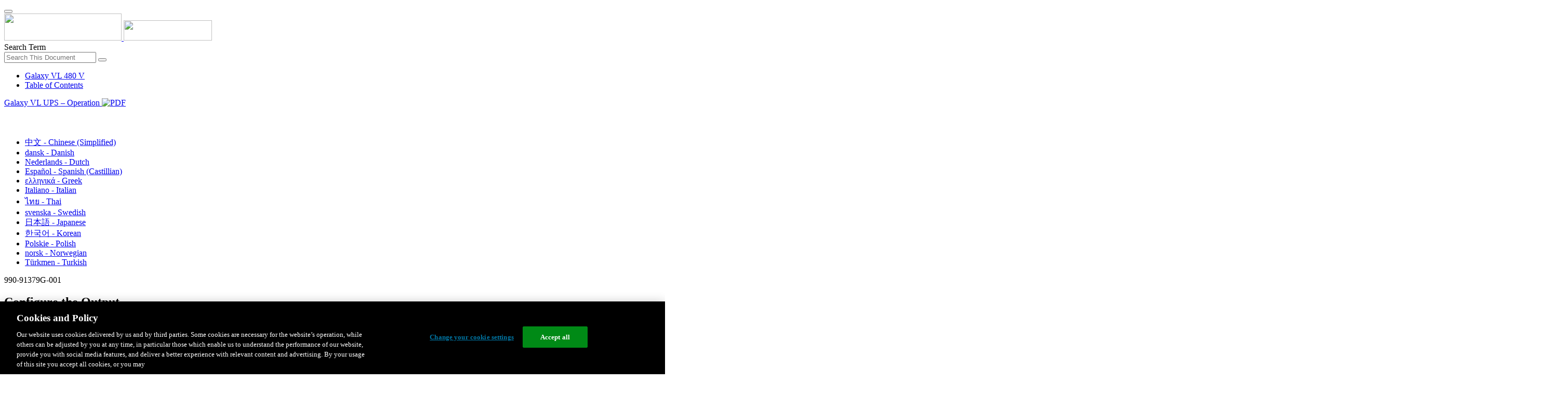

--- FILE ---
content_type: text/html;charset=UTF-8
request_url: https://www.productinfo.schneider-electric.com/galaxyvl_ul/990-91379_master-galaxy-vl-operation-manual/English/990-91379%20Operation%20Galaxy%20VL_0000492863.xml/$/ConfiguretheOutput_GVL_0000493111
body_size: 11314
content:








<!DOCTYPE html>
  <html lang="en">
<head>
<meta charset="UTF-8">


<meta name="viewport" content="width=device-width, initial-scale=1.0">
<meta http-equiv="X-UA-Compatible" content="IE=11">
<!-- HTML5 Shim and Respond.js IE8 support of HTML5 elements and media queries -->
<!--[if lt IE 9]>
  <script src="https://oss.maxcdn.com/libs/html5shiv/3.7.0/html5shiv.js"></script>
  <script src="https://oss.maxcdn.com/libs/respond.js/1.3.0/respond.min.js"></script>
<![endif]-->

			<link rel="shortcut icon" href="/galaxyvl_ul/_theme/favicon.ico" mce_href="/galaxyvl_ul/_theme/favicon.ico" type="image/x-icon"/>
<script type="text/javascript" src="/resources/scripts/libs/jquery-1.11.0.min.js"></script>

          <link rel="stylesheet" href="/galaxyvl_ul/_theme/style/main/default.less"></link>

<script type="text/javascript" src="/galaxyvl_ul/_theme/scripts/lib/bootstrap/bootstrap.min.js"></script>
<script type="text/javascript" src="/galaxyvl_ul/_theme/scripts/utils.js"></script>
<script type="text/javascript" src="/resources/scripts/harp-sdk.js"></script>
<script type="text/javascript" src="/galaxyvl_ul/_theme/scripts/langDropdown.js"></script>
<!-- Google Tag Manager -->
<script>(function(w,d,s,l,i){w[l]=w[l]||[];w[l].push({'gtm.start':
new Date().getTime(),event:'gtm.js'});var f=d.getElementsByTagName(s)[0],
j=d.createElement(s),dl=l!='dataLayer'?'&l='+l:'';j.async=true;j.src=
'https://www.googletagmanager.com/gtm.js?id='+i+dl;f.parentNode.insertBefore(j,f);
})(window,document,'script','dataLayer','GTM-5WGBFDW');</script>
<!-- End Google Tag Manager -->



<script>
$(function() {
  $('form[role=search]').submit(function() {
    var $term = $(this).find('input[name=_term]');
    if (!$term.length) {
      $term = $(this).find('input[name=term]');
    }
    var term = $term.val();
    if (term && term !== '*') {
      setCookie('td.search', term);
    }
  });
});
</script>

<style>

</style>

<title>Configure the Output - Galaxy VL 480 V</title>

<script type="application/javascript" src="/galaxyvl_ul/_theme/scripts/favoritesToggle.js"></script>
<script type="application/javascript">
var STRING_NONE = "None";
</script>

<!-- Force imagemaps to rescale. -->
<script src="/galaxyvl_ul/_theme/scripts/lib/imageMapResizer/imageMapResizer.min.js"></script>
<script>
  $(function() {
    $('map').imageMapResize();
  });
</script>
	    <meta name="keywords" content=""/>
    <script>
      window.refId = 'ConfiguretheOutput_GVL_0000493111';
      window.urlRefId = 'ConfiguretheOutput_GVL_0000493111';
      // Turn on footnotes.
      $(function() {
        $('a.footnote').popover({
          container: 'body',
          html:true,
          content: function (){
            var fnContentEle = $(this).prev("span.fnContent");
            if(fnContentEle){
              var fnContent = fnContentEle.html();
              if(fnContent){;
               return fnContent;
              }
            }
          }
        });
      });
    </script>
    <script src="/galaxyvl_ul/_theme/scripts/jquery-detect-swipe.js"></script>
    <script src="/galaxyvl_ul/_theme/scripts/viewer.js"></script>
    <style>
     /* Offset anchors to account for the header. */
     a.xmlId {
         position: relative;
         top: -130px;
         display: block;
         visibility: hidden;
     }

     #headerbottom {
         background-color: #626469;
         margin: 0px 0px 50px 0px;
     }
    </style>
</head>

<body id="page" class="readerPage lang-en" data-pageId="bdeba8c5-322a-491f-9572-41e6ab140856">

<nav class="navbar navbar-inverse">
<div class="container">
  <div class="navbar-header">
    <button type="button" class="navbar-toggle" data-toggle="collapse" data-target=".navbar-collapse">
      <span class="icon-bar"></span>
      <span class="icon-bar"></span>
      <span class="icon-bar"></span>
    </button>
    <div class="col-xs-3">
			<a class="navbar-brand" style="padding: 0 50px 0 0" href="https://www.se.com/" target="_blank">
				<img src="/galaxyvl_ul/_theme/images/logos/Logo_SE_White_Transparent_RGB.PNG" style="width: 226px; height: 52px;" class="headerLogo hidden-xs">
				<img src="/galaxyvl_ul/_theme/images/logos/Logo_SE_White_Transparent_RGB.PNG" style="width: 170px; height: 39px;" class="headerLogo visible-xs">
			</a>
    </div>
  </div>

    <form role="search" action='/galaxyvl_ul/search' class="navbar-form navbar-right navbar-input-group">
      <input type="hidden" name="maxFacetValues" value="10"/>
      <input type="hidden" name="filter" value="-search-hidden_md:true"/>
                  <input type="hidden" name="f.manualType_md" value="Operation"/>
                  <input type="hidden" name="f.lang_md" value="en"/>
                  <input type="hidden" name="f.format_md" value="XML"/>
                  <input type="hidden" name="f.format_md" value="DITA"/>
                  <input type="hidden" name="f.format_md" value="DITA Topic"/>
      <div class="form-group">
        <label class="sr-only" for="headerTerm">Search Term</label>
        <div class="input-group">
          <input type="text" placeholder="Search This Document" class="form-control"
            id="headerTerm" name="term" value="">
            <span class="input-group-btn">
              <button type="submit" class="btn btn-default">
                <span class="glyphicon glyphicon-search"></span>
              </button>
            </span>
        </div>
      </div>
    </form>






  <div class="collapse navbar-collapse" id="headerMenu">
    <ul class="nav navbar-nav">
          <li>
            <a class="navbar-brand portal-link" href="/galaxyvl_ul/" title="Galaxy VL 480 V">
              Galaxy VL 480 V
            </a>
          </li>
                <li class="visible-xs"><a href="#" class="tocHeaderLink">Table of Contents</a>

    </ul>
  </div><!--/.nav-collapse -->
</div>
</nav>






  
  <div class="publicationHeader prod-portal">
    <div class="container">
      <div class="row">
        <div class="col-xs-7 col-md-8">
          <a class="context-title" href="/galaxyvl_ul/990-91379_master-galaxy-vl-operation-manual/English/990-91379%20Operation%20Galaxy%20VL_0000492863.xml">


          Galaxy VL UPS – Operation
          </a>
              <a href="/galaxyvl_ul/990-91379_master-galaxy-vl-operation-manual/English/990-91379G_EN.pdf" target="_blank" style="margin-right: 10px;">
                <img src="/galaxyvl_ul/_theme/images/PDF-icon.svg" style="max-height: 22px; margin-top: -7px;" alt="PDF" title="PDF">
              </a>
        </div>

        <div class="col-xs-5 col-md-4 text-right">
</style>
  <a class="btn btn-default btn-xs" id="persistentLink" href="https://www.productinfo.schneider-electric.com/galaxyvl_ul/viewer?docidentity=ConfigureTheOutput-2F46F773&amp;lang=en&amp;extension=xml&amp;manualidentity=OperationGalaxyVLReferenceNumberOpt-2F36EEBF"
      title="Copy Sharable Link URL to Clipboard">
    <span class="glyphicon glyphicon-link"></span>
  </a>
<script>
(function() {
  var $link = $('a#persistentLink');
  var href = $link.attr('href');
  $link.click(function() {
    var $clipboard = $('<textarea>').css({
      position: 'fixed',
      left: '-100',
      top: '-100',
      width: '10px',
      height: '10px'
    }).appendTo(document.body);
    try {
      $clipboard.val(href).focus().select();
      document.execCommand('copy');
      alert('Sharable Link URL Copied to Clipboard.');

    } catch (e) {
      console.log(e);
      // Otherwise ignore.
    }
    $clipboard.remove();
  });
}());
</script>
          
          <div style="margin-top: 3px; display: inline-block; white-space: nowrap;">
            <a href="#" class="tocHeaderLink btn btn-xs btn-default visible-xs-inline-block" title="Table of Contents">
              <img src="/galaxyvl_ul/_theme/images/toc.svg" style="width: 16px; height: 16px;">
            </a>
            <a href="#" class="prevLink btn btn-xs btn-default" title="Previous">
              <span class="glyphicon glyphicon-triangle-left"></span>
            </a>
            <a href="#" class="nextLink btn btn-xs btn-default" title="Next">
              <span class="glyphicon glyphicon-triangle-right"></span>
            </a>
          </div>

        <div class="btn-group">
          <a type="button" class="text-sm dropdown-toggle mdToggle" data-toggle="dropdown"
              aria-haspopup="true" aria-expanded="false" title="Other Languages" style="color:white">
              <span class="glyphicon glyphicon-globe"></span>
              <span class="hidden-sm hidden-xs">English</span>
              <span class="caret"></span>
          </a>
          <ul class="dropdown-menu dropdown-menu-right pull-right">
              <li>    <a href="/galaxyvl_ul/990-91379_master-galaxy-vl-operation-manual/Chinese%20Simplified/990-91379%20Operation%20Galaxy%20VL_zh-CN_0000551454.xml/$/ConfiguretheOutput_GVL_zh-CN_0000551460"  >中文 - Chinese (Simplified)</a>
</li>
              <li>    <a href="/galaxyvl_ul/990-91379_master-galaxy-vl-operation-manual/Danish/990-91379%20Operation%20Galaxy%20VL_da_0000551723.xml/$/ConfiguretheOutput_GVL_da_0000551686"  >dansk - Danish</a>
</li>
              <li>    <a href="/galaxyvl_ul/990-91379_master-galaxy-vl-operation-manual/Dutch/990-91379%20Operation%20Galaxy%20VL_nl_0000551783.xml/$/ConfiguretheOutput_GVL_nl_0000551824"  >Nederlands - Dutch</a>
</li>
              <li>    <a href="/galaxyvl_ul/990-91379_master-galaxy-vl-operation-manual/European%20Spanish/990-91379%20Operation%20Galaxy%20VL_es_0000551418.xml/$/ConfiguretheOutput_GVL_es_0000551440"  >Español - Spanish (Castillian)</a>
</li>
              <li>    <a href="/galaxyvl_ul/990-91379_master-galaxy-vl-operation-manual/Greek/990-91379%20Operation%20Galaxy%20VL_el_0000552202.xml/$/ConfiguretheOutput_GVL_el_0000552156"  >ελληνικά - Greek</a>
</li>
              <li>    <a href="/galaxyvl_ul/990-91379_master-galaxy-vl-operation-manual/Italian/990-91379%20Operation%20Galaxy%20VL_it_0000551316.xml/$/ConfiguretheOutput_GVL_it_0000551352"  >Italiano - Italian</a>
</li>
              <li>    <a href="/galaxyvl_ul/990-91379_master-galaxy-vl-operation-manual/Thai/990-91379%20Operation%20Galaxy%20VL_th_0000551528.xml/$/ConfiguretheOutput_GVL_th_0000551523"  >ไทย - Thai</a>
</li>
              <li>    <a href="/galaxyvl_ul/990-91379_master-galaxy-vl-operation-manual/Swedish/990-91379%20Operation%20Galaxy%20VL_sv_0000552002.xml/$/ConfiguretheOutput_GVL_sv_0000552011"  >svenska - Swedish</a>
</li>
              <li>    <a href="/galaxyvl_ul/990-91379_master-galaxy-vl-operation-manual/Japanese/990-91379%20Operation%20Galaxy%20VL_ja_0000551561.xml/$/ConfiguretheOutput_GVL_ja_0000551574"  >日本語 - Japanese</a>
</li>
              <li>    <a href="/galaxyvl_ul/990-91379_master-galaxy-vl-operation-manual/Korean/990-91379%20Operation%20Galaxy%20VL_ko_0000552120.xml/$/ConfiguretheOutput_GVL_ko_0000552124"  >한국어 - Korean</a>
</li>
              <li>    <a href="/galaxyvl_ul/990-91379_master-galaxy-vl-operation-manual/Polish/990-91379%20Operation%20Galaxy%20VL_pl_0000551734.xml/$/ConfiguretheOutput_GVL_pl_0000551764"  >Polskie - Polish</a>
</li>
              <li>    <a href="/galaxyvl_ul/990-91379_master-galaxy-vl-operation-manual/Norwegian/990-91379%20Operation%20Galaxy%20VL_no_0000551932.xml/$/ConfiguretheOutput_GVL_no_0000551923"  >norsk - Norwegian</a>
</li>
              <li>    <a href="/galaxyvl_ul/990-91379_master-galaxy-vl-operation-manual/Turkish/990-91379%20Operation%20Galaxy%20VL_tr_0000551858.xml/$/ConfiguretheOutput_GVL_tr_0000551837"  >Türkmen - Turkish</a>
</li>
          </ul>
        </div>
       
     
        </div>
      </div>
    </div>
  </div>

    <div class="container" id="bodyWrapper">



      <div class="row">
          <div class="col-sm-4 col-xs-12 hidden-xs" id="readertoc">
<div id="tocPortal">
  <div class="map bookmap" data-product="SchneiderElectric" data-id="OperationGalaxyVLReferenceNumberOpt-2F36EEBF" lang="en" data-xtrc="bookmap:1" data-xtrf="harp://6064c2c94659bd00018d4b1f/pr/ORIGINAL/English/990-91379%20Operation%20Galaxy%20VL_0000492863.xml">
   <ul id="toc" class="expandable" style="display: none;"><br class="empty"><br class="empty"><br class="empty"><br class="empty"><br class="empty"><span><span><span style="color: #000000; font-family: IDAutomationHC39L; "></span></span></span>
      <li class="topicref tocentry" data-product="SchneiderElectric" id="toc-AccesstoYourProductManualsOnline_GVL_DD00648971"><a href="/galaxyvl_ul/990-91379_master-galaxy-vl-operation-manual/English/990-91379%20Operation%20Galaxy%20VL_0000492863.xml/$/AccesstoYourProductManualsOnline_GVL_DD00648971" data-refids=" AccesstoYourProductManualsOnline_GVL_DD00648971"> Access to Your Product Manuals Online</a></li><br class="empty"><br class="empty"><br class="empty"><br class="empty"><br class="empty"><span><span><span style="color: #000000; font-family: IDAutomationHC39L; "></span></span></span><br class="empty"><br class="empty"><br class="empty"><br class="empty"><br class="empty"><span><span><span style="color: #000000; font-family: IDAutomationHC39L; "></span></span></span>
      <li class="topicref chapter tocentry" data-product="SchneiderElectric" id="toc-SafetyInformationREF_0000015590"><a href="/galaxyvl_ul/990-91379_master-galaxy-vl-operation-manual/English/990-91379%20Operation%20Galaxy%20VL_0000492863.xml/$/SafetyInformationREF_0000015590" data-refids=" SafetyInformationREF_0000015590"> Important
            Safety Instructions — SAVE THESE INSTRUCTIONS</a><ul class="toclevel"><br class="empty"><br class="empty"><br class="empty"><br class="empty"><br class="empty"><span><span><span style="color: #000000; font-family: IDAutomationHC39L; "></span></span></span>
            <li class="topicref tocentry" data-product="SchneiderElectric" id="toc-FCCStatementREF_0000088370"><a href="/galaxyvl_ul/990-91379_master-galaxy-vl-operation-manual/English/990-91379%20Operation%20Galaxy%20VL_0000492863.xml/$/SafetyInformationREF_0000015590#FCCStatement-F433D216" data-refids=" FCCStatementREF_0000088370"> FCC Statement</a></li>
            <li class="topicref tocentry" data-product="SchneiderElectric" id="toc-ElectromagneticCompatibilityREF_CategoryC2_0000104592"><a href="/galaxyvl_ul/990-91379_master-galaxy-vl-operation-manual/English/990-91379%20Operation%20Galaxy%20VL_0000492863.xml/$/SafetyInformationREF_0000015590#ElectromagneticCompatibility-6775C89A" data-refids=" ElectromagneticCompatibilityREF_CategoryC2_0000104592"> Electromagnetic Compatibility</a></li>
            <li class="topicref tocentry" data-product="SchneiderElectric" id="toc-SafetyPrecautions_operation_start-upbySE_GVL_DD00502118"><a href="/galaxyvl_ul/990-91379_master-galaxy-vl-operation-manual/English/990-91379%20Operation%20Galaxy%20VL_0000492863.xml/$/SafetyInformationREF_0000015590#SafetyPrecautions-33BFA965" data-refids=" SafetyPrecautions_operation_start-upbySE_GVL_DD00502118"> Safety Precautions</a></li>
            <li class="topicref tocentry" data-product="SchneiderElectric" id="toc-ENERGYSTARQualification_genericforallUPS_0000439823"><a href="/galaxyvl_ul/990-91379_master-galaxy-vl-operation-manual/English/990-91379%20Operation%20Galaxy%20VL_0000492863.xml/$/SafetyInformationREF_0000015590#ENERGYSTARQualification-E1EFF0BD" data-refids=" ENERGYSTARQualification_genericforallUPS_0000439823"> ENERGY STAR Qualification</a></li>
         </ul>
      </li>
      <li class="topicref chapter tocentry" data-product="SchneiderElectric" id="toc-OverviewofUserInterfaceREF_0000179047"><a href="/galaxyvl_ul/990-91379_master-galaxy-vl-operation-manual/English/990-91379%20Operation%20Galaxy%20VL_0000492863.xml/$/OverviewofUserInterfaceREF_0000179047" data-refids=" OverviewofUserInterfaceREF_0000179047"> Overview of User Interface</a><ul class="toclevel"><br class="empty"><br class="empty"><br class="empty"><br class="empty"><br class="empty"><span><span><span style="color: #000000; font-family: IDAutomationHC39L; "></span></span></span>
            <li class="topicref tocentry" data-product="SchneiderElectric" id="toc-Display_GVL_0000492893"><a href="/galaxyvl_ul/990-91379_master-galaxy-vl-operation-manual/English/990-91379%20Operation%20Galaxy%20VL_0000492863.xml/$/OverviewofUserInterfaceREF_0000179047#Display-2F3F8411" data-refids=" Display_GVL_0000492893"> Display</a><ul class="toclevel"><br class="empty"><br class="empty"><br class="empty"><br class="empty"><br class="empty"><span><span><span style="color: #000000; font-family: IDAutomationHC39L; "></span></span></span>
                  <li class="topicref tocentry" data-product="SchneiderElectric" id="toc-MenuTree_GVL_0000492892"><a href="/galaxyvl_ul/990-91379_master-galaxy-vl-operation-manual/English/990-91379%20Operation%20Galaxy%20VL_0000492863.xml/$/OverviewofUserInterfaceREF_0000179047#MenuTree-2F3FE21C" data-refids=" MenuTree_GVL_0000492892"> Menu Tree</a></li>
               </ul>
            </li>
            <li class="topicref tocentry" data-product="SchneiderElectric" id="toc-SystemLevelControllerSection_GVL_0000493206"><a href="/galaxyvl_ul/990-91379_master-galaxy-vl-operation-manual/English/990-91379%20Operation%20Galaxy%20VL_0000492863.xml/$/OverviewofUserInterfaceREF_0000179047#ControllerSection-2FC1D704" data-refids=" SystemLevelControllerSection_GVL_0000493206"> System Level Controller (SLC) and Unit Controller (UC) Overview</a></li>
         </ul>
      </li>
      <li class="topicref chapter tocentry" data-product="SchneiderElectric" id="toc-OperationModes_GVL_0000492889"><a href="/galaxyvl_ul/990-91379_master-galaxy-vl-operation-manual/English/990-91379%20Operation%20Galaxy%20VL_0000492863.xml/$/OperationModes_GVL_0000492889" data-refids=" OperationModes_GVL_0000492889"> Operation Modes</a><ul class="toclevel"><br class="empty"><br class="empty"><br class="empty"><br class="empty"><br class="empty"><span><span><span style="color: #000000; font-family: IDAutomationHC39L; "></span></span></span>
            <li class="topicref tocentry" data-product="SchneiderElectric" id="toc-UPSModes_GVL_0000492891"><a href="/galaxyvl_ul/990-91379_master-galaxy-vl-operation-manual/English/990-91379%20Operation%20Galaxy%20VL_0000492863.xml/$/UPSModes_GVL_0000492891" data-refids=" UPSModes_GVL_0000492891"> UPS Modes</a></li>
            <li class="topicref tocentry" data-product="SchneiderElectric" id="toc-SystemModes_GVL_0000492890"><a href="/galaxyvl_ul/990-91379_master-galaxy-vl-operation-manual/English/990-91379%20Operation%20Galaxy%20VL_0000492863.xml/$/SystemModes_GVL_0000492890" data-refids=" SystemModes_GVL_0000492890"> System Modes</a></li>
         </ul>
      </li>
      <li class="topicref chapter tocentry" data-product="SchneiderElectric" id="toc-ConfigurationTSK_0000000492"><a href="/galaxyvl_ul/990-91379_master-galaxy-vl-operation-manual/English/990-91379%20Operation%20Galaxy%20VL_0000492863.xml/$/ConfigurationTSK_0000000492" data-refids=" ConfigurationTSK_0000000492"> Configuration</a><ul class="toclevel"><br class="empty"><br class="empty"><br class="empty"><br class="empty"><br class="empty"><span><span><span style="color: #000000; font-family: IDAutomationHC39L; "></span></span></span>
            <li class="topicref tocentry" data-product="SchneiderElectric" id="toc-SettheDisplayLanguageTSK_0000153864"><a href="/galaxyvl_ul/990-91379_master-galaxy-vl-operation-manual/English/990-91379%20Operation%20Galaxy%20VL_0000492863.xml/$/SettheDisplayLanguageTSK_0000153864" data-refids=" SettheDisplayLanguageTSK_0000153864"> Set the Display Language</a></li>
            <li class="topicref tocentry" data-product="SchneiderElectric" id="toc-ConfiguretheUPSInput_GVL_0000492888"><a href="/galaxyvl_ul/990-91379_master-galaxy-vl-operation-manual/English/990-91379%20Operation%20Galaxy%20VL_0000492863.xml/$/ConfiguretheUPSInput_GVL_0000492888" data-refids=" ConfiguretheUPSInput_GVL_0000492888"> Configure the UPS Input</a></li>
            <li class="topicref tocentry" data-product="SchneiderElectric" id="toc-ConfiguretheOutput_GVL_0000493111"><a href="/galaxyvl_ul/990-91379_master-galaxy-vl-operation-manual/English/990-91379%20Operation%20Galaxy%20VL_0000492863.xml/$/ConfiguretheOutput_GVL_0000493111" data-refids=" ConfiguretheOutput_GVL_0000493111"> Configure the Output</a><ul class="toclevel"><br class="empty"><br class="empty"><br class="empty"><br class="empty"><br class="empty"><span><span><span style="color: #000000; font-family: IDAutomationHC39L; "></span></span></span>
                  <li class="topicref tocentry" data-product="SchneiderElectric" id="toc-SM_OutputTransformerVoltageCompensationCPT_0000254916"><a href="/galaxyvl_ul/990-91379_master-galaxy-vl-operation-manual/English/990-91379%20Operation%20Galaxy%20VL_0000492863.xml/$/SM_OutputTransformerVoltageCompensationCPT_0000254916" data-refids=" SM_OutputTransformerVoltageCompensationCPT_0000254916"> Output Transformer Voltage Compensation</a></li>
               </ul>
            </li>
            <li class="topicref tocentry" data-product="SchneiderElectric" id="toc-ConfiguretheBatterySolution_GVL_0000493110"><a href="/galaxyvl_ul/990-91379_master-galaxy-vl-operation-manual/English/990-91379%20Operation%20Galaxy%20VL_0000492863.xml/$/ConfiguretheBatterySolution_GVL_0000493110" data-refids=" ConfiguretheBatterySolution_GVL_0000493110"> Configure the Battery Solution</a></li>
            <li class="topicref tocentry" data-product="SchneiderElectric" id="toc-ConfigureHighEfficiencyMode_GVL_0001128392"><a href="/galaxyvl_ul/990-91379_master-galaxy-vl-operation-manual/English/990-91379%20Operation%20Galaxy%20VL_0000492863.xml/$/ConfigureHighEfficiencyMode_GVL_0001128392" data-refids=" ConfigureHighEfficiencyMode_GVL_0001128392"> Configure High Efficiency Mode</a></li>
            <li class="topicref tocentry" data-product="SchneiderElectric" id="toc-ConfigureGridInteractiveUPS_GVL_DD00575823"><a href="/galaxyvl_ul/990-91379_master-galaxy-vl-operation-manual/English/990-91379%20Operation%20Galaxy%20VL_0000492863.xml/$/ConfigureGridInteractiveUPS_GVL_DD00575823" data-refids=" ConfigureGridInteractiveUPS_GVL_DD00575823"> View Configuration for Prioritizing Battery Operation When
                  Input Contact is Activated</a></li>
            <li class="topicref tocentry" data-product="SchneiderElectric" id="toc-EnablePeakShavingMode_GVL_DD00688575"><a href="/galaxyvl_ul/990-91379_master-galaxy-vl-operation-manual/English/990-91379%20Operation%20Galaxy%20VL_0000492863.xml/$/EnablePeakShavingMode_GVL_DD00688575" data-refids=" EnablePeakShavingMode_GVL_DD00688575"> Enable Peak Shaving Mode</a></li>
            <li class="topicref tocentry" data-product="SchneiderElectric" id="toc-ConfiguretheBreakers_GVL_0000493109"><a href="/galaxyvl_ul/990-91379_master-galaxy-vl-operation-manual/English/990-91379%20Operation%20Galaxy%20VL_0000492863.xml/$/ConfiguretheBreakers_GVL_0000493109" data-refids=" ConfiguretheBreakers_GVL_0000493109"> Configure the Disconnect Devices</a></li>
            <li class="topicref tocentry" data-product="SchneiderElectric" id="toc-ConfiguretheInputContacts_GVL_0000493108"><a href="/galaxyvl_ul/990-91379_master-galaxy-vl-operation-manual/English/990-91379%20Operation%20Galaxy%20VL_0000492863.xml/$/ConfiguretheInputContacts_GVL_0000493108" data-refids=" ConfiguretheInputContacts_GVL_0000493108"> Configure the Input Contacts</a></li>
            <li class="topicref tocentry" data-product="SchneiderElectric" id="toc-ConfiguretheOutputRelays_GVL_0000493107"><a href="/galaxyvl_ul/990-91379_master-galaxy-vl-operation-manual/English/990-91379%20Operation%20Galaxy%20VL_0000492863.xml/$/ConfiguretheOutputRelays_GVL_0000493107" data-refids=" ConfiguretheOutputRelays_GVL_0000493107"> Configure the Output Relays</a></li>
            <li class="topicref tocentry" data-product="SchneiderElectric" id="toc-ConfiguretheNetwork_GVL_0000493106"><a href="/galaxyvl_ul/990-91379_master-galaxy-vl-operation-manual/English/990-91379%20Operation%20Galaxy%20VL_0000492863.xml/$/ConfiguretheNetwork_GVL_0000493106" data-refids=" ConfiguretheNetwork_GVL_0000493106"> Configure the Network</a></li>
            <li class="topicref tocentry" data-product="SchneiderElectric" id="toc-ConfiguretheModbus_GVL_0000493105"><a href="/galaxyvl_ul/990-91379_master-galaxy-vl-operation-manual/English/990-91379%20Operation%20Galaxy%20VL_0000492863.xml/$/ConfiguretheModbus_GVL_0000493105" data-refids=" ConfiguretheModbus_GVL_0000493105"> Configure the Modbus</a></li>
            <li class="topicref tocentry" data-product="SchneiderElectric" id="toc-SettheUPSNameTSK_0000153865"><a href="/galaxyvl_ul/990-91379_master-galaxy-vl-operation-manual/English/990-91379%20Operation%20Galaxy%20VL_0000492863.xml/$/SettheUPSNameTSK_0000153865" data-refids=" SettheUPSNameTSK_0000153865"> Set the UPS Name</a></li>
            <li class="topicref tocentry" data-product="SchneiderElectric" id="toc-SettheDateandTimeTSK_0000153862"><a href="/galaxyvl_ul/990-91379_master-galaxy-vl-operation-manual/English/990-91379%20Operation%20Galaxy%20VL_0000492863.xml/$/SettheDateandTimeTSK_0000153862" data-refids=" SettheDateandTimeTSK_0000153862"> Set the Date and Time</a></li>
            <li class="topicref tocentry" data-product="SchneiderElectric" id="toc-ConfiguretheDisplayPreferences_GVL_DD00939219"><a href="/galaxyvl_ul/990-91379_master-galaxy-vl-operation-manual/English/990-91379%20Operation%20Galaxy%20VL_0000492863.xml/$/ConfiguretheDisplayPreferences_GVL_DD00939219" data-refids=" ConfiguretheDisplayPreferences_GVL_DD00939219"> Configure the Display Preferences</a></li>
            <li class="topicref tocentry" data-product="SchneiderElectric" id="toc-ConfiguretheAirFilterReminder_GVL_0000493104"><a href="/galaxyvl_ul/990-91379_master-galaxy-vl-operation-manual/English/990-91379%20Operation%20Galaxy%20VL_0000492863.xml/$/ConfiguretheAirFilterReminder_GVL_0000493104" data-refids=" ConfiguretheAirFilterReminder_GVL_0000493104"> Configure the Air Filter Reminder</a></li>
            <li class="topicref tocentry" data-product="SchneiderElectric" id="toc-SavetheUPSSettingsonaUSBDevice_GVL_0000493205"><a href="/galaxyvl_ul/990-91379_master-galaxy-vl-operation-manual/English/990-91379%20Operation%20Galaxy%20VL_0000492863.xml/$/SavetheUPSSettingsonaUSBDevice_GVL_0000493205" data-refids=" SavetheUPSSettingsonaUSBDevice_GVL_0000493205"> Save the UPS Settings on a USB Device</a></li>
            <li class="topicref tocentry" data-product="SchneiderElectric" id="toc-RestoretheUPSSettingsfromaUSBDevice_GVL_0000493204"><a href="/galaxyvl_ul/990-91379_master-galaxy-vl-operation-manual/English/990-91379%20Operation%20Galaxy%20VL_0000492863.xml/$/RestoretheUPSSettingsfromaUSBDevice_GVL_0000493204" data-refids=" RestoretheUPSSettingsfromaUSBDevice_GVL_0000493204"> Restore the UPS Settings from a USB Device</a></li>
            <li class="topicref tocentry" data-product="SchneiderElectric" id="toc-ChangethePasswordTSK_0000153874"><a href="/galaxyvl_ul/990-91379_master-galaxy-vl-operation-manual/English/990-91379%20Operation%20Galaxy%20VL_0000492863.xml/$/ChangethePasswordTSK_0000153874" data-refids=" ChangethePasswordTSK_0000153874"> Change the Password</a></li>
         </ul>
      </li>
      <li class="topicref chapter tocentry" data-product="SchneiderElectric" id="toc-OperationProceduresTSK_0000000681"><a href="/galaxyvl_ul/990-91379_master-galaxy-vl-operation-manual/English/990-91379%20Operation%20Galaxy%20VL_0000492863.xml/$/OperationProceduresTSK_0000000681" data-refids=" OperationProceduresTSK_0000000681"> Operation Procedures</a><ul class="toclevel"><br class="empty"><br class="empty"><br class="empty"><br class="empty"><br class="empty"><span><span><span style="color: #000000; font-family: IDAutomationHC39L; "></span></span></span>
            <li class="topicref tocentry" data-product="SchneiderElectric" id="toc-TransfertheUPSfromNormalOperationtoStaticBypassOperationTSK_0000153867"><a href="/galaxyvl_ul/990-91379_master-galaxy-vl-operation-manual/English/990-91379%20Operation%20Galaxy%20VL_0000492863.xml/$/TransfertheUPSfromNormalOperationtoStaticBypassOperationTSK_0000153867" data-refids=" TransfertheUPSfromNormalOperationtoStaticBypassOperationTSK_0000153867"> Transfer the UPS from Normal Operation to Static Bypass Operation</a></li>
            <li class="topicref tocentry" data-product="SchneiderElectric" id="toc-TransfertheUPSfromStaticBypassOperationtoNormalOperationTSK_0000153878"><a href="/galaxyvl_ul/990-91379_master-galaxy-vl-operation-manual/English/990-91379%20Operation%20Galaxy%20VL_0000492863.xml/$/TransfertheUPSfromStaticBypassOperationtoNormalOperationTSK_0000153878" data-refids=" TransfertheUPSfromStaticBypassOperationtoNormalOperationTSK_0000153878"> Transfer the UPS from Static Bypass Operation to Normal Operation</a></li>
            <li class="topicref tocentry" data-product="SchneiderElectric" id="toc-TurntheInverterOFFTSK_0000153879"><a href="/galaxyvl_ul/990-91379_master-galaxy-vl-operation-manual/English/990-91379%20Operation%20Galaxy%20VL_0000492863.xml/$/TurntheInverterOFFTSK_0000153879" data-refids=" TurntheInverterOFFTSK_0000153879"> Turn the Inverter OFF</a></li>
            <li class="topicref tocentry" data-product="SchneiderElectric" id="toc-TurntheInverterONTSK_0000153860"><a href="/galaxyvl_ul/990-91379_master-galaxy-vl-operation-manual/English/990-91379%20Operation%20Galaxy%20VL_0000492863.xml/$/TurntheInverterONTSK_0000153860" data-refids=" TurntheInverterONTSK_0000153860"> Turn the Inverter ON</a></li>
            <li class="topicref tocentry" data-product="SchneiderElectric" id="toc-SettheChargerModeTSK_0000153863"><a href="/galaxyvl_ul/990-91379_master-galaxy-vl-operation-manual/English/990-91379%20Operation%20Galaxy%20VL_0000492863.xml/$/SettheChargerModeTSK_0000153863" data-refids=" SettheChargerModeTSK_0000153863"> Set the Charger Mode</a></li>
            <li class="topicref tocentry" data-product="SchneiderElectric" id="toc-ShutDowntheUPSSystemintoMaintenanceBypassOperation_GVL_0000493416"><a href="/galaxyvl_ul/990-91379_master-galaxy-vl-operation-manual/English/990-91379%20Operation%20Galaxy%20VL_0000492863.xml/$/ShutDowntheUPSSystemintoMaintenanceBypassOperation_GVL_0000493416" data-refids=" ShutDowntheUPSSystemintoMaintenanceBypassOperation_GVL_0000493416"> Shut Down the UPS System into Maintenance Bypass Operation</a></li>
            <li class="topicref tocentry" data-product="SchneiderElectric" id="toc-ShutDowntheUPSSystemwithKirkKeyInstalledintoMaintenanceBypass_0000328970"><a href="/galaxyvl_ul/990-91379_master-galaxy-vl-operation-manual/English/990-91379%20Operation%20Galaxy%20VL_0000492863.xml/$/ShutDowntheUPSSystemwithKirkKeyInstalledintoMaintenanceBypass_0000328970" data-refids=" ShutDowntheUPSSystemwithKirkKeyInstalledintoMaintenanceBypass_0000328970"> Shut Down into Maintenance Bypass Operation for Single UPS
                  System with Kirk Key Installed </a></li>
            <li class="topicref tocentry" data-product="SchneiderElectric" id="toc-StartUptheUPSSystemfromMaintenanceBypassOperation_GVL_0000493415"><a href="/galaxyvl_ul/990-91379_master-galaxy-vl-operation-manual/English/990-91379%20Operation%20Galaxy%20VL_0000492863.xml/$/StartUptheUPSSystemfromMaintenanceBypassOperation_GVL_0000493415" data-refids=" StartUptheUPSSystemfromMaintenanceBypassOperation_GVL_0000493415"> Start Up the UPS System from Maintenance Bypass Operation</a></li>
            <li class="topicref tocentry" data-product="SchneiderElectric" id="toc-StartUpfromMaintenanceBypassOperationwithKirkkey_GVL_0000518155"><a href="/galaxyvl_ul/990-91379_master-galaxy-vl-operation-manual/English/990-91379%20Operation%20Galaxy%20VL_0000492863.xml/$/StartUpfromMaintenanceBypassOperationwithKirkkey_GVL_0000518155" data-refids=" StartUpfromMaintenanceBypassOperationwithKirkkey_GVL_0000518155"> Start Up from Maintenance Bypass Operation for Single UPS System
                  with Kirk Key Installed </a></li>
            <li class="topicref tocentry" data-product="SchneiderElectric" id="toc-IsolateaSingleUPSintheParallelSystem_GVL_DD00669399"><a href="/galaxyvl_ul/990-91379_master-galaxy-vl-operation-manual/English/990-91379%20Operation%20Galaxy%20VL_0000492863.xml/$/IsolateaSingleUPSintheParallelSystem_GVL_DD00669399" data-refids=" IsolateaSingleUPSintheParallelSystem_GVL_DD00669399"> Isolate a Single UPS in the Parallel System</a></li>
            <li class="topicref tocentry" data-product="SchneiderElectric" id="toc-StartUpandAddUPStoaRunningParallelSystem_GVL_DD00669398"><a href="/galaxyvl_ul/990-91379_master-galaxy-vl-operation-manual/English/990-91379%20Operation%20Galaxy%20VL_0000492863.xml/$/StartUpandAddUPStoaRunningParallelSystem_GVL_DD00669398" data-refids=" StartUpandAddUPStoaRunningParallelSystem_GVL_DD00669398"> Start Up and Add UPS to a Running Parallel System</a></li>
            <li class="topicref tocentry" data-product="SchneiderElectric" id="toc-2_AccessaConfiguredNetworkManagementInterfaceCPT_0000250587"><a href="/galaxyvl_ul/990-91379_master-galaxy-vl-operation-manual/English/990-91379%20Operation%20Galaxy%20VL_0000492863.xml/$/2_AccessaConfiguredNetworkManagementInterfaceCPT_0000250587" data-refids=" 2_AccessaConfiguredNetworkManagementInterfaceCPT_0000250587"> Access a Configured Network Management Interface</a><ul class="toclevel"><br class="empty"><br class="empty"><br class="empty"><br class="empty"><br class="empty"><span><span><span style="color: #000000; font-family: IDAutomationHC39L; "></span></span></span>
                  <li class="topicref tocentry" data-product="SchneiderElectric" id="toc-GVS_EnableHTTP_HTTPSProtocols_0000249335"><a href="/galaxyvl_ul/990-91379_master-galaxy-vl-operation-manual/English/990-91379%20Operation%20Galaxy%20VL_0000492863.xml/$/GVS_EnableHTTP_HTTPSProtocols_0000249335" data-refids=" GVS_EnableHTTP_HTTPSProtocols_0000249335"> Enable HTTP/HTTPS Protocols</a></li>
                  <li class="topicref tocentry" data-product="SchneiderElectric" id="toc-EnableSNMPProtocolsTSK_0000250586"><a href="/galaxyvl_ul/990-91379_master-galaxy-vl-operation-manual/English/990-91379%20Operation%20Galaxy%20VL_0000492863.xml/$/EnableSNMPProtocolsTSK_0000250586" data-refids=" EnableSNMPProtocolsTSK_0000250586"> Enable SNMP Protocols</a></li>
               </ul>
            </li>
            <li class="topicref tocentry" data-product="SchneiderElectric" id="toc-ViewtheLogs_GVL_0000493414"><a href="/galaxyvl_ul/990-91379_master-galaxy-vl-operation-manual/English/990-91379%20Operation%20Galaxy%20VL_0000492863.xml/$/ViewtheLogs_GVL_0000493414" data-refids=" ViewtheLogs_GVL_0000493414"> View the Logs</a></li>
            <li class="topicref tocentry" data-product="SchneiderElectric" id="toc-ViewtheSystemStatusInformation_GVL_0000493413"><a href="/galaxyvl_ul/990-91379_master-galaxy-vl-operation-manual/English/990-91379%20Operation%20Galaxy%20VL_0000492863.xml/$/ViewtheSystemStatusInformation_GVL_0000493413" data-refids=" ViewtheSystemStatusInformation_GVL_0000493413"> View the System Status Information</a></li>
         </ul>
      </li>
      <li class="topicref chapter tocentry" data-product="SchneiderElectric" id="toc-TestsCPT_0000176311"><a href="/galaxyvl_ul/990-91379_master-galaxy-vl-operation-manual/English/990-91379%20Operation%20Galaxy%20VL_0000492863.xml/$/TestsCPT_0000176311" data-refids=" TestsCPT_0000176311"> Tests</a><ul class="toclevel"><br class="empty"><br class="empty"><br class="empty"><br class="empty"><br class="empty"><span><span><span style="color: #000000; font-family: IDAutomationHC39L; "></span></span></span>
            <li class="topicref tocentry" data-product="SchneiderElectric" id="toc-StartaRuntimeCalibrationTestTSK_0000153868"><a href="/galaxyvl_ul/990-91379_master-galaxy-vl-operation-manual/English/990-91379%20Operation%20Galaxy%20VL_0000492863.xml/$/StartaRuntimeCalibrationTestTSK_0000153868" data-refids=" StartaRuntimeCalibrationTestTSK_0000153868"> Start a Runtime Calibration Test</a></li>
            <li class="topicref tocentry" data-product="SchneiderElectric" id="toc-CancelaRuntimeCalibrationTestTSK_0000153876"><a href="/galaxyvl_ul/990-91379_master-galaxy-vl-operation-manual/English/990-91379%20Operation%20Galaxy%20VL_0000492863.xml/$/CancelaRuntimeCalibrationTestTSK_0000153876" data-refids=" CancelaRuntimeCalibrationTestTSK_0000153876"> Stop a Runtime Calibration Test</a></li>
            <li class="topicref tocentry" data-product="SchneiderElectric" id="toc-StartaBatteryTestTSK_0000153866"><a href="/galaxyvl_ul/990-91379_master-galaxy-vl-operation-manual/English/990-91379%20Operation%20Galaxy%20VL_0000492863.xml/$/StartaBatteryTestTSK_0000153866" data-refids=" StartaBatteryTestTSK_0000153866"> Start a Battery Test</a></li>
            <li class="topicref tocentry" data-product="SchneiderElectric" id="toc-CancelaBatteryTestTSK_0000153877"><a href="/galaxyvl_ul/990-91379_master-galaxy-vl-operation-manual/English/990-91379%20Operation%20Galaxy%20VL_0000492863.xml/$/CancelaBatteryTestTSK_0000153877" data-refids=" CancelaBatteryTestTSK_0000153877"> Stop a Battery Test</a></li>
            <li class="topicref tocentry" data-product="SchneiderElectric" id="toc-PerformaBatterySPoTModeTest_GVL_DD00930134"><a href="/galaxyvl_ul/990-91379_master-galaxy-vl-operation-manual/English/990-91379%20Operation%20Galaxy%20VL_0000492863.xml/$/PerformaBatterySPoTModeTest_GVL_DD00930134" data-refids=" PerformaBatterySPoTModeTest_GVL_DD00930134"> Perform a Battery SPoT Mode Test in a Single UPS System</a></li>
            <li class="topicref tocentry" data-product="SchneiderElectric" id="toc-PerformaBatterySPoTModeTestforaParallelUPSSystem_GVL_DD01240630"><a href="/galaxyvl_ul/990-91379_master-galaxy-vl-operation-manual/English/990-91379%20Operation%20Galaxy%20VL_0000492863.xml/$/PerformaBatterySPoTModeTestforaParallelUPSSystem_GVL_DD01240630" data-refids=" PerformaBatterySPoTModeTestforaParallelUPSSystem_GVL_DD01240630"> Perform a Parallel Battery SPoT Mode Test in a Parallel UPS
                  System</a></li>
         </ul>
      </li>
      <li class="topicref chapter tocentry" data-product="SchneiderElectric" id="toc-MaintenanceTSK_0000000703"><a href="/galaxyvl_ul/990-91379_master-galaxy-vl-operation-manual/English/990-91379%20Operation%20Galaxy%20VL_0000492863.xml/$/MaintenanceTSK_0000000703" data-refids=" MaintenanceTSK_0000000703"> Maintenance</a><ul class="toclevel"><br class="empty"><br class="empty"><br class="empty"><br class="empty"><br class="empty"><span><span><span style="color: #000000; font-family: IDAutomationHC39L; "></span></span></span>
            <li class="topicref tocentry" data-product="SchneiderElectric" id="toc-RecommendedPersonalProtectiveEquipment_UPS_DD00752936"><a href="/galaxyvl_ul/990-91379_master-galaxy-vl-operation-manual/English/990-91379%20Operation%20Galaxy%20VL_0000492863.xml/$/RecommendedPersonalProtectiveEquipment_UPS_DD00752936" data-refids=" RecommendedPersonalProtectiveEquipment_UPS_DD00752936"> Recommended Personal Protective Equipment (PPE)</a></li>
            <li class="topicref tocentry" data-product="SchneiderElectric" id="toc-ConnectTemperature_HumiditySensor_0000449218"><a href="/galaxyvl_ul/990-91379_master-galaxy-vl-operation-manual/English/990-91379%20Operation%20Galaxy%20VL_0000492863.xml/$/ConnectTemperature_HumiditySensor_0000449218" data-refids=" ConnectTemperature_HumiditySensor_0000449218"> Connect Temperature/Humidity Sensor (Option)</a></li>
            <li class="topicref tocentry" data-product="SchneiderElectric" id="toc-ReplacetheAirFilter_GVLOPT001_0000509070"><a href="/galaxyvl_ul/990-91379_master-galaxy-vl-operation-manual/English/990-91379%20Operation%20Galaxy%20VL_0000492863.xml/$/ReplacetheAirFilter_GVLOPT001_0000509070" data-refids=" ReplacetheAirFilter_GVLOPT001_0000509070"> Replace the Air Filter (GVLOPT001)</a></li>
            <li class="topicref tocentry" data-product="SchneiderElectric" id="toc-ReplaceorInstallaPowerModule_GVL_0000534947"><a href="/galaxyvl_ul/990-91379_master-galaxy-vl-operation-manual/English/990-91379%20Operation%20Galaxy%20VL_0000492863.xml/$/ReplaceorInstallaPowerModule_GVL_0000534947" data-refids=" ReplaceorInstallaPowerModule_GVL_0000534947"> 
                  <span class="ph" data-xtrc="ph:1">Live Swap</span>: Add, Remove, or Replace
                  a Power Module</a></li>
            <li class="topicref tocentry" data-product="SchneiderElectric" id="toc-DetermineifyouneedaReplacementPartTSK_0000001086"><a href="/galaxyvl_ul/990-91379_master-galaxy-vl-operation-manual/English/990-91379%20Operation%20Galaxy%20VL_0000492863.xml/$/DetermineifyouneedaReplacementPartTSK_0000001086" data-refids=" DetermineifyouneedaReplacementPartTSK_0000001086"> Determine if you need a Replacement Part</a></li>
            <li class="topicref tocentry" data-product="SchneiderElectric" id="toc-ReturnPartstoAPCREF_0000001085"><a href="/galaxyvl_ul/990-91379_master-galaxy-vl-operation-manual/English/990-91379%20Operation%20Galaxy%20VL_0000492863.xml/$/ReturnPartstoAPCREF_0000001085" data-refids=" ReturnPartstoAPCREF_0000001085"> Return Parts to Schneider Electric</a></li>
         </ul>
      </li>
      <li class="topicref chapter tocentry" data-product="SchneiderElectric" id="toc-TroubleshootingREF_0000174340"><a href="/galaxyvl_ul/990-91379_master-galaxy-vl-operation-manual/English/990-91379%20Operation%20Galaxy%20VL_0000492863.xml/$/TroubleshootingREF_0000174340" data-refids=" TroubleshootingREF_0000174340"> Troubleshooting</a><ul class="toclevel"><br class="empty"><br class="empty"><br class="empty"><br class="empty"><br class="empty"><span><span><span style="color: #000000; font-family: IDAutomationHC39L; "></span></span></span>
            <li class="topicref tocentry" data-product="SchneiderElectric" id="toc-StatusLEDLightingperUPSOperationModeREF_0000204374"><a href="/galaxyvl_ul/990-91379_master-galaxy-vl-operation-manual/English/990-91379%20Operation%20Galaxy%20VL_0000492863.xml/$/StatusLEDLightingperUPSOperationModeREF_0000204374" data-refids=" StatusLEDLightingperUPSOperationModeREF_0000204374"> Status LED Lighting per UPS Operation Mode</a></li>
            <li class="topicref tocentry" data-product="SchneiderElectric" id="toc-ExportUPSReporttoaUSBDevice_GVL_0000493412"><a href="/galaxyvl_ul/990-91379_master-galaxy-vl-operation-manual/English/990-91379%20Operation%20Galaxy%20VL_0000492863.xml/$/ExportUPSReporttoaUSBDevice_GVL_0000493412" data-refids=" ExportUPSReporttoaUSBDevice_GVL_0000493412"> Export UPS Report to a USB Device</a></li>
         </ul>
      </li><br class="empty"><br class="empty"><br class="empty"><br class="empty"><br class="empty"><span><span><span style="color: #000000; font-family: IDAutomationHC39L; "></span></span></span></ul>
</div>    <noscript>
<div class="map bookmap" data-product="SchneiderElectric" data-id="OperationGalaxyVLReferenceNumberOpt-2F36EEBF" lang="en" data-xtrc="bookmap:1" data-xtrf="harp://6064c2c94659bd00018d4b1f/pr/ORIGINAL/English/990-91379%20Operation%20Galaxy%20VL_0000492863.xml">
   <ul id="toc" class="expandable"><br class="empty"><br class="empty"><br class="empty"><br class="empty"><br class="empty"><span><span><span style="color: #000000; font-family: IDAutomationHC39L; "></span></span></span>
      <li class="topicref tocentry" data-product="SchneiderElectric" id="toc-AccesstoYourProductManualsOnline_GVL_DD00648971"><a href="/galaxyvl_ul/990-91379_master-galaxy-vl-operation-manual/English/990-91379%20Operation%20Galaxy%20VL_0000492863.xml/$/AccesstoYourProductManualsOnline_GVL_DD00648971" data-refids=" AccesstoYourProductManualsOnline_GVL_DD00648971"> Access to Your Product Manuals Online</a></li><br class="empty"><br class="empty"><br class="empty"><br class="empty"><br class="empty"><span><span><span style="color: #000000; font-family: IDAutomationHC39L; "></span></span></span><br class="empty"><br class="empty"><br class="empty"><br class="empty"><br class="empty"><span><span><span style="color: #000000; font-family: IDAutomationHC39L; "></span></span></span>
      <li class="topicref chapter tocentry" data-product="SchneiderElectric" id="toc-SafetyInformationREF_0000015590"><a href="/galaxyvl_ul/990-91379_master-galaxy-vl-operation-manual/English/990-91379%20Operation%20Galaxy%20VL_0000492863.xml/$/SafetyInformationREF_0000015590" data-refids=" SafetyInformationREF_0000015590"> Important
            Safety Instructions — SAVE THESE INSTRUCTIONS</a><ul class="toclevel"><br class="empty"><br class="empty"><br class="empty"><br class="empty"><br class="empty"><span><span><span style="color: #000000; font-family: IDAutomationHC39L; "></span></span></span>
            <li class="topicref tocentry" data-product="SchneiderElectric" id="toc-FCCStatementREF_0000088370"><a href="/galaxyvl_ul/990-91379_master-galaxy-vl-operation-manual/English/990-91379%20Operation%20Galaxy%20VL_0000492863.xml/$/SafetyInformationREF_0000015590#FCCStatement-F433D216" data-refids=" FCCStatementREF_0000088370"> FCC Statement</a></li>
            <li class="topicref tocentry" data-product="SchneiderElectric" id="toc-ElectromagneticCompatibilityREF_CategoryC2_0000104592"><a href="/galaxyvl_ul/990-91379_master-galaxy-vl-operation-manual/English/990-91379%20Operation%20Galaxy%20VL_0000492863.xml/$/SafetyInformationREF_0000015590#ElectromagneticCompatibility-6775C89A" data-refids=" ElectromagneticCompatibilityREF_CategoryC2_0000104592"> Electromagnetic Compatibility</a></li>
            <li class="topicref tocentry" data-product="SchneiderElectric" id="toc-SafetyPrecautions_operation_start-upbySE_GVL_DD00502118"><a href="/galaxyvl_ul/990-91379_master-galaxy-vl-operation-manual/English/990-91379%20Operation%20Galaxy%20VL_0000492863.xml/$/SafetyInformationREF_0000015590#SafetyPrecautions-33BFA965" data-refids=" SafetyPrecautions_operation_start-upbySE_GVL_DD00502118"> Safety Precautions</a></li>
            <li class="topicref tocentry" data-product="SchneiderElectric" id="toc-ENERGYSTARQualification_genericforallUPS_0000439823"><a href="/galaxyvl_ul/990-91379_master-galaxy-vl-operation-manual/English/990-91379%20Operation%20Galaxy%20VL_0000492863.xml/$/SafetyInformationREF_0000015590#ENERGYSTARQualification-E1EFF0BD" data-refids=" ENERGYSTARQualification_genericforallUPS_0000439823"> ENERGY STAR Qualification</a></li>
         </ul>
      </li>
      <li class="topicref chapter tocentry" data-product="SchneiderElectric" id="toc-OverviewofUserInterfaceREF_0000179047"><a href="/galaxyvl_ul/990-91379_master-galaxy-vl-operation-manual/English/990-91379%20Operation%20Galaxy%20VL_0000492863.xml/$/OverviewofUserInterfaceREF_0000179047" data-refids=" OverviewofUserInterfaceREF_0000179047"> Overview of User Interface</a><ul class="toclevel"><br class="empty"><br class="empty"><br class="empty"><br class="empty"><br class="empty"><span><span><span style="color: #000000; font-family: IDAutomationHC39L; "></span></span></span>
            <li class="topicref tocentry" data-product="SchneiderElectric" id="toc-Display_GVL_0000492893"><a href="/galaxyvl_ul/990-91379_master-galaxy-vl-operation-manual/English/990-91379%20Operation%20Galaxy%20VL_0000492863.xml/$/OverviewofUserInterfaceREF_0000179047#Display-2F3F8411" data-refids=" Display_GVL_0000492893"> Display</a><ul class="toclevel"><br class="empty"><br class="empty"><br class="empty"><br class="empty"><br class="empty"><span><span><span style="color: #000000; font-family: IDAutomationHC39L; "></span></span></span>
                  <li class="topicref tocentry" data-product="SchneiderElectric" id="toc-MenuTree_GVL_0000492892"><a href="/galaxyvl_ul/990-91379_master-galaxy-vl-operation-manual/English/990-91379%20Operation%20Galaxy%20VL_0000492863.xml/$/OverviewofUserInterfaceREF_0000179047#MenuTree-2F3FE21C" data-refids=" MenuTree_GVL_0000492892"> Menu Tree</a></li>
               </ul>
            </li>
            <li class="topicref tocentry" data-product="SchneiderElectric" id="toc-SystemLevelControllerSection_GVL_0000493206"><a href="/galaxyvl_ul/990-91379_master-galaxy-vl-operation-manual/English/990-91379%20Operation%20Galaxy%20VL_0000492863.xml/$/OverviewofUserInterfaceREF_0000179047#ControllerSection-2FC1D704" data-refids=" SystemLevelControllerSection_GVL_0000493206"> System Level Controller (SLC) and Unit Controller (UC) Overview</a></li>
         </ul>
      </li>
      <li class="topicref chapter tocentry" data-product="SchneiderElectric" id="toc-OperationModes_GVL_0000492889"><a href="/galaxyvl_ul/990-91379_master-galaxy-vl-operation-manual/English/990-91379%20Operation%20Galaxy%20VL_0000492863.xml/$/OperationModes_GVL_0000492889" data-refids=" OperationModes_GVL_0000492889"> Operation Modes</a><ul class="toclevel"><br class="empty"><br class="empty"><br class="empty"><br class="empty"><br class="empty"><span><span><span style="color: #000000; font-family: IDAutomationHC39L; "></span></span></span>
            <li class="topicref tocentry" data-product="SchneiderElectric" id="toc-UPSModes_GVL_0000492891"><a href="/galaxyvl_ul/990-91379_master-galaxy-vl-operation-manual/English/990-91379%20Operation%20Galaxy%20VL_0000492863.xml/$/UPSModes_GVL_0000492891" data-refids=" UPSModes_GVL_0000492891"> UPS Modes</a></li>
            <li class="topicref tocentry" data-product="SchneiderElectric" id="toc-SystemModes_GVL_0000492890"><a href="/galaxyvl_ul/990-91379_master-galaxy-vl-operation-manual/English/990-91379%20Operation%20Galaxy%20VL_0000492863.xml/$/SystemModes_GVL_0000492890" data-refids=" SystemModes_GVL_0000492890"> System Modes</a></li>
         </ul>
      </li>
      <li class="topicref chapter tocentry" data-product="SchneiderElectric" id="toc-ConfigurationTSK_0000000492"><a href="/galaxyvl_ul/990-91379_master-galaxy-vl-operation-manual/English/990-91379%20Operation%20Galaxy%20VL_0000492863.xml/$/ConfigurationTSK_0000000492" data-refids=" ConfigurationTSK_0000000492"> Configuration</a><ul class="toclevel"><br class="empty"><br class="empty"><br class="empty"><br class="empty"><br class="empty"><span><span><span style="color: #000000; font-family: IDAutomationHC39L; "></span></span></span>
            <li class="topicref tocentry" data-product="SchneiderElectric" id="toc-SettheDisplayLanguageTSK_0000153864"><a href="/galaxyvl_ul/990-91379_master-galaxy-vl-operation-manual/English/990-91379%20Operation%20Galaxy%20VL_0000492863.xml/$/SettheDisplayLanguageTSK_0000153864" data-refids=" SettheDisplayLanguageTSK_0000153864"> Set the Display Language</a></li>
            <li class="topicref tocentry" data-product="SchneiderElectric" id="toc-ConfiguretheUPSInput_GVL_0000492888"><a href="/galaxyvl_ul/990-91379_master-galaxy-vl-operation-manual/English/990-91379%20Operation%20Galaxy%20VL_0000492863.xml/$/ConfiguretheUPSInput_GVL_0000492888" data-refids=" ConfiguretheUPSInput_GVL_0000492888"> Configure the UPS Input</a></li>
            <li class="topicref tocentry" data-product="SchneiderElectric" id="toc-ConfiguretheOutput_GVL_0000493111"><a href="/galaxyvl_ul/990-91379_master-galaxy-vl-operation-manual/English/990-91379%20Operation%20Galaxy%20VL_0000492863.xml/$/ConfiguretheOutput_GVL_0000493111" data-refids=" ConfiguretheOutput_GVL_0000493111"> Configure the Output</a><ul class="toclevel"><br class="empty"><br class="empty"><br class="empty"><br class="empty"><br class="empty"><span><span><span style="color: #000000; font-family: IDAutomationHC39L; "></span></span></span>
                  <li class="topicref tocentry" data-product="SchneiderElectric" id="toc-SM_OutputTransformerVoltageCompensationCPT_0000254916"><a href="/galaxyvl_ul/990-91379_master-galaxy-vl-operation-manual/English/990-91379%20Operation%20Galaxy%20VL_0000492863.xml/$/SM_OutputTransformerVoltageCompensationCPT_0000254916" data-refids=" SM_OutputTransformerVoltageCompensationCPT_0000254916"> Output Transformer Voltage Compensation</a></li>
               </ul>
            </li>
            <li class="topicref tocentry" data-product="SchneiderElectric" id="toc-ConfiguretheBatterySolution_GVL_0000493110"><a href="/galaxyvl_ul/990-91379_master-galaxy-vl-operation-manual/English/990-91379%20Operation%20Galaxy%20VL_0000492863.xml/$/ConfiguretheBatterySolution_GVL_0000493110" data-refids=" ConfiguretheBatterySolution_GVL_0000493110"> Configure the Battery Solution</a></li>
            <li class="topicref tocentry" data-product="SchneiderElectric" id="toc-ConfigureHighEfficiencyMode_GVL_0001128392"><a href="/galaxyvl_ul/990-91379_master-galaxy-vl-operation-manual/English/990-91379%20Operation%20Galaxy%20VL_0000492863.xml/$/ConfigureHighEfficiencyMode_GVL_0001128392" data-refids=" ConfigureHighEfficiencyMode_GVL_0001128392"> Configure High Efficiency Mode</a></li>
            <li class="topicref tocentry" data-product="SchneiderElectric" id="toc-ConfigureGridInteractiveUPS_GVL_DD00575823"><a href="/galaxyvl_ul/990-91379_master-galaxy-vl-operation-manual/English/990-91379%20Operation%20Galaxy%20VL_0000492863.xml/$/ConfigureGridInteractiveUPS_GVL_DD00575823" data-refids=" ConfigureGridInteractiveUPS_GVL_DD00575823"> View Configuration for Prioritizing Battery Operation When
                  Input Contact is Activated</a></li>
            <li class="topicref tocentry" data-product="SchneiderElectric" id="toc-EnablePeakShavingMode_GVL_DD00688575"><a href="/galaxyvl_ul/990-91379_master-galaxy-vl-operation-manual/English/990-91379%20Operation%20Galaxy%20VL_0000492863.xml/$/EnablePeakShavingMode_GVL_DD00688575" data-refids=" EnablePeakShavingMode_GVL_DD00688575"> Enable Peak Shaving Mode</a></li>
            <li class="topicref tocentry" data-product="SchneiderElectric" id="toc-ConfiguretheBreakers_GVL_0000493109"><a href="/galaxyvl_ul/990-91379_master-galaxy-vl-operation-manual/English/990-91379%20Operation%20Galaxy%20VL_0000492863.xml/$/ConfiguretheBreakers_GVL_0000493109" data-refids=" ConfiguretheBreakers_GVL_0000493109"> Configure the Disconnect Devices</a></li>
            <li class="topicref tocentry" data-product="SchneiderElectric" id="toc-ConfiguretheInputContacts_GVL_0000493108"><a href="/galaxyvl_ul/990-91379_master-galaxy-vl-operation-manual/English/990-91379%20Operation%20Galaxy%20VL_0000492863.xml/$/ConfiguretheInputContacts_GVL_0000493108" data-refids=" ConfiguretheInputContacts_GVL_0000493108"> Configure the Input Contacts</a></li>
            <li class="topicref tocentry" data-product="SchneiderElectric" id="toc-ConfiguretheOutputRelays_GVL_0000493107"><a href="/galaxyvl_ul/990-91379_master-galaxy-vl-operation-manual/English/990-91379%20Operation%20Galaxy%20VL_0000492863.xml/$/ConfiguretheOutputRelays_GVL_0000493107" data-refids=" ConfiguretheOutputRelays_GVL_0000493107"> Configure the Output Relays</a></li>
            <li class="topicref tocentry" data-product="SchneiderElectric" id="toc-ConfiguretheNetwork_GVL_0000493106"><a href="/galaxyvl_ul/990-91379_master-galaxy-vl-operation-manual/English/990-91379%20Operation%20Galaxy%20VL_0000492863.xml/$/ConfiguretheNetwork_GVL_0000493106" data-refids=" ConfiguretheNetwork_GVL_0000493106"> Configure the Network</a></li>
            <li class="topicref tocentry" data-product="SchneiderElectric" id="toc-ConfiguretheModbus_GVL_0000493105"><a href="/galaxyvl_ul/990-91379_master-galaxy-vl-operation-manual/English/990-91379%20Operation%20Galaxy%20VL_0000492863.xml/$/ConfiguretheModbus_GVL_0000493105" data-refids=" ConfiguretheModbus_GVL_0000493105"> Configure the Modbus</a></li>
            <li class="topicref tocentry" data-product="SchneiderElectric" id="toc-SettheUPSNameTSK_0000153865"><a href="/galaxyvl_ul/990-91379_master-galaxy-vl-operation-manual/English/990-91379%20Operation%20Galaxy%20VL_0000492863.xml/$/SettheUPSNameTSK_0000153865" data-refids=" SettheUPSNameTSK_0000153865"> Set the UPS Name</a></li>
            <li class="topicref tocentry" data-product="SchneiderElectric" id="toc-SettheDateandTimeTSK_0000153862"><a href="/galaxyvl_ul/990-91379_master-galaxy-vl-operation-manual/English/990-91379%20Operation%20Galaxy%20VL_0000492863.xml/$/SettheDateandTimeTSK_0000153862" data-refids=" SettheDateandTimeTSK_0000153862"> Set the Date and Time</a></li>
            <li class="topicref tocentry" data-product="SchneiderElectric" id="toc-ConfiguretheDisplayPreferences_GVL_DD00939219"><a href="/galaxyvl_ul/990-91379_master-galaxy-vl-operation-manual/English/990-91379%20Operation%20Galaxy%20VL_0000492863.xml/$/ConfiguretheDisplayPreferences_GVL_DD00939219" data-refids=" ConfiguretheDisplayPreferences_GVL_DD00939219"> Configure the Display Preferences</a></li>
            <li class="topicref tocentry" data-product="SchneiderElectric" id="toc-ConfiguretheAirFilterReminder_GVL_0000493104"><a href="/galaxyvl_ul/990-91379_master-galaxy-vl-operation-manual/English/990-91379%20Operation%20Galaxy%20VL_0000492863.xml/$/ConfiguretheAirFilterReminder_GVL_0000493104" data-refids=" ConfiguretheAirFilterReminder_GVL_0000493104"> Configure the Air Filter Reminder</a></li>
            <li class="topicref tocentry" data-product="SchneiderElectric" id="toc-SavetheUPSSettingsonaUSBDevice_GVL_0000493205"><a href="/galaxyvl_ul/990-91379_master-galaxy-vl-operation-manual/English/990-91379%20Operation%20Galaxy%20VL_0000492863.xml/$/SavetheUPSSettingsonaUSBDevice_GVL_0000493205" data-refids=" SavetheUPSSettingsonaUSBDevice_GVL_0000493205"> Save the UPS Settings on a USB Device</a></li>
            <li class="topicref tocentry" data-product="SchneiderElectric" id="toc-RestoretheUPSSettingsfromaUSBDevice_GVL_0000493204"><a href="/galaxyvl_ul/990-91379_master-galaxy-vl-operation-manual/English/990-91379%20Operation%20Galaxy%20VL_0000492863.xml/$/RestoretheUPSSettingsfromaUSBDevice_GVL_0000493204" data-refids=" RestoretheUPSSettingsfromaUSBDevice_GVL_0000493204"> Restore the UPS Settings from a USB Device</a></li>
            <li class="topicref tocentry" data-product="SchneiderElectric" id="toc-ChangethePasswordTSK_0000153874"><a href="/galaxyvl_ul/990-91379_master-galaxy-vl-operation-manual/English/990-91379%20Operation%20Galaxy%20VL_0000492863.xml/$/ChangethePasswordTSK_0000153874" data-refids=" ChangethePasswordTSK_0000153874"> Change the Password</a></li>
         </ul>
      </li>
      <li class="topicref chapter tocentry" data-product="SchneiderElectric" id="toc-OperationProceduresTSK_0000000681"><a href="/galaxyvl_ul/990-91379_master-galaxy-vl-operation-manual/English/990-91379%20Operation%20Galaxy%20VL_0000492863.xml/$/OperationProceduresTSK_0000000681" data-refids=" OperationProceduresTSK_0000000681"> Operation Procedures</a><ul class="toclevel"><br class="empty"><br class="empty"><br class="empty"><br class="empty"><br class="empty"><span><span><span style="color: #000000; font-family: IDAutomationHC39L; "></span></span></span>
            <li class="topicref tocentry" data-product="SchneiderElectric" id="toc-TransfertheUPSfromNormalOperationtoStaticBypassOperationTSK_0000153867"><a href="/galaxyvl_ul/990-91379_master-galaxy-vl-operation-manual/English/990-91379%20Operation%20Galaxy%20VL_0000492863.xml/$/TransfertheUPSfromNormalOperationtoStaticBypassOperationTSK_0000153867" data-refids=" TransfertheUPSfromNormalOperationtoStaticBypassOperationTSK_0000153867"> Transfer the UPS from Normal Operation to Static Bypass Operation</a></li>
            <li class="topicref tocentry" data-product="SchneiderElectric" id="toc-TransfertheUPSfromStaticBypassOperationtoNormalOperationTSK_0000153878"><a href="/galaxyvl_ul/990-91379_master-galaxy-vl-operation-manual/English/990-91379%20Operation%20Galaxy%20VL_0000492863.xml/$/TransfertheUPSfromStaticBypassOperationtoNormalOperationTSK_0000153878" data-refids=" TransfertheUPSfromStaticBypassOperationtoNormalOperationTSK_0000153878"> Transfer the UPS from Static Bypass Operation to Normal Operation</a></li>
            <li class="topicref tocentry" data-product="SchneiderElectric" id="toc-TurntheInverterOFFTSK_0000153879"><a href="/galaxyvl_ul/990-91379_master-galaxy-vl-operation-manual/English/990-91379%20Operation%20Galaxy%20VL_0000492863.xml/$/TurntheInverterOFFTSK_0000153879" data-refids=" TurntheInverterOFFTSK_0000153879"> Turn the Inverter OFF</a></li>
            <li class="topicref tocentry" data-product="SchneiderElectric" id="toc-TurntheInverterONTSK_0000153860"><a href="/galaxyvl_ul/990-91379_master-galaxy-vl-operation-manual/English/990-91379%20Operation%20Galaxy%20VL_0000492863.xml/$/TurntheInverterONTSK_0000153860" data-refids=" TurntheInverterONTSK_0000153860"> Turn the Inverter ON</a></li>
            <li class="topicref tocentry" data-product="SchneiderElectric" id="toc-SettheChargerModeTSK_0000153863"><a href="/galaxyvl_ul/990-91379_master-galaxy-vl-operation-manual/English/990-91379%20Operation%20Galaxy%20VL_0000492863.xml/$/SettheChargerModeTSK_0000153863" data-refids=" SettheChargerModeTSK_0000153863"> Set the Charger Mode</a></li>
            <li class="topicref tocentry" data-product="SchneiderElectric" id="toc-ShutDowntheUPSSystemintoMaintenanceBypassOperation_GVL_0000493416"><a href="/galaxyvl_ul/990-91379_master-galaxy-vl-operation-manual/English/990-91379%20Operation%20Galaxy%20VL_0000492863.xml/$/ShutDowntheUPSSystemintoMaintenanceBypassOperation_GVL_0000493416" data-refids=" ShutDowntheUPSSystemintoMaintenanceBypassOperation_GVL_0000493416"> Shut Down the UPS System into Maintenance Bypass Operation</a></li>
            <li class="topicref tocentry" data-product="SchneiderElectric" id="toc-ShutDowntheUPSSystemwithKirkKeyInstalledintoMaintenanceBypass_0000328970"><a href="/galaxyvl_ul/990-91379_master-galaxy-vl-operation-manual/English/990-91379%20Operation%20Galaxy%20VL_0000492863.xml/$/ShutDowntheUPSSystemwithKirkKeyInstalledintoMaintenanceBypass_0000328970" data-refids=" ShutDowntheUPSSystemwithKirkKeyInstalledintoMaintenanceBypass_0000328970"> Shut Down into Maintenance Bypass Operation for Single UPS
                  System with Kirk Key Installed </a></li>
            <li class="topicref tocentry" data-product="SchneiderElectric" id="toc-StartUptheUPSSystemfromMaintenanceBypassOperation_GVL_0000493415"><a href="/galaxyvl_ul/990-91379_master-galaxy-vl-operation-manual/English/990-91379%20Operation%20Galaxy%20VL_0000492863.xml/$/StartUptheUPSSystemfromMaintenanceBypassOperation_GVL_0000493415" data-refids=" StartUptheUPSSystemfromMaintenanceBypassOperation_GVL_0000493415"> Start Up the UPS System from Maintenance Bypass Operation</a></li>
            <li class="topicref tocentry" data-product="SchneiderElectric" id="toc-StartUpfromMaintenanceBypassOperationwithKirkkey_GVL_0000518155"><a href="/galaxyvl_ul/990-91379_master-galaxy-vl-operation-manual/English/990-91379%20Operation%20Galaxy%20VL_0000492863.xml/$/StartUpfromMaintenanceBypassOperationwithKirkkey_GVL_0000518155" data-refids=" StartUpfromMaintenanceBypassOperationwithKirkkey_GVL_0000518155"> Start Up from Maintenance Bypass Operation for Single UPS System
                  with Kirk Key Installed </a></li>
            <li class="topicref tocentry" data-product="SchneiderElectric" id="toc-IsolateaSingleUPSintheParallelSystem_GVL_DD00669399"><a href="/galaxyvl_ul/990-91379_master-galaxy-vl-operation-manual/English/990-91379%20Operation%20Galaxy%20VL_0000492863.xml/$/IsolateaSingleUPSintheParallelSystem_GVL_DD00669399" data-refids=" IsolateaSingleUPSintheParallelSystem_GVL_DD00669399"> Isolate a Single UPS in the Parallel System</a></li>
            <li class="topicref tocentry" data-product="SchneiderElectric" id="toc-StartUpandAddUPStoaRunningParallelSystem_GVL_DD00669398"><a href="/galaxyvl_ul/990-91379_master-galaxy-vl-operation-manual/English/990-91379%20Operation%20Galaxy%20VL_0000492863.xml/$/StartUpandAddUPStoaRunningParallelSystem_GVL_DD00669398" data-refids=" StartUpandAddUPStoaRunningParallelSystem_GVL_DD00669398"> Start Up and Add UPS to a Running Parallel System</a></li>
            <li class="topicref tocentry" data-product="SchneiderElectric" id="toc-2_AccessaConfiguredNetworkManagementInterfaceCPT_0000250587"><a href="/galaxyvl_ul/990-91379_master-galaxy-vl-operation-manual/English/990-91379%20Operation%20Galaxy%20VL_0000492863.xml/$/2_AccessaConfiguredNetworkManagementInterfaceCPT_0000250587" data-refids=" 2_AccessaConfiguredNetworkManagementInterfaceCPT_0000250587"> Access a Configured Network Management Interface</a><ul class="toclevel"><br class="empty"><br class="empty"><br class="empty"><br class="empty"><br class="empty"><span><span><span style="color: #000000; font-family: IDAutomationHC39L; "></span></span></span>
                  <li class="topicref tocentry" data-product="SchneiderElectric" id="toc-GVS_EnableHTTP_HTTPSProtocols_0000249335"><a href="/galaxyvl_ul/990-91379_master-galaxy-vl-operation-manual/English/990-91379%20Operation%20Galaxy%20VL_0000492863.xml/$/GVS_EnableHTTP_HTTPSProtocols_0000249335" data-refids=" GVS_EnableHTTP_HTTPSProtocols_0000249335"> Enable HTTP/HTTPS Protocols</a></li>
                  <li class="topicref tocentry" data-product="SchneiderElectric" id="toc-EnableSNMPProtocolsTSK_0000250586"><a href="/galaxyvl_ul/990-91379_master-galaxy-vl-operation-manual/English/990-91379%20Operation%20Galaxy%20VL_0000492863.xml/$/EnableSNMPProtocolsTSK_0000250586" data-refids=" EnableSNMPProtocolsTSK_0000250586"> Enable SNMP Protocols</a></li>
               </ul>
            </li>
            <li class="topicref tocentry" data-product="SchneiderElectric" id="toc-ViewtheLogs_GVL_0000493414"><a href="/galaxyvl_ul/990-91379_master-galaxy-vl-operation-manual/English/990-91379%20Operation%20Galaxy%20VL_0000492863.xml/$/ViewtheLogs_GVL_0000493414" data-refids=" ViewtheLogs_GVL_0000493414"> View the Logs</a></li>
            <li class="topicref tocentry" data-product="SchneiderElectric" id="toc-ViewtheSystemStatusInformation_GVL_0000493413"><a href="/galaxyvl_ul/990-91379_master-galaxy-vl-operation-manual/English/990-91379%20Operation%20Galaxy%20VL_0000492863.xml/$/ViewtheSystemStatusInformation_GVL_0000493413" data-refids=" ViewtheSystemStatusInformation_GVL_0000493413"> View the System Status Information</a></li>
         </ul>
      </li>
      <li class="topicref chapter tocentry" data-product="SchneiderElectric" id="toc-TestsCPT_0000176311"><a href="/galaxyvl_ul/990-91379_master-galaxy-vl-operation-manual/English/990-91379%20Operation%20Galaxy%20VL_0000492863.xml/$/TestsCPT_0000176311" data-refids=" TestsCPT_0000176311"> Tests</a><ul class="toclevel"><br class="empty"><br class="empty"><br class="empty"><br class="empty"><br class="empty"><span><span><span style="color: #000000; font-family: IDAutomationHC39L; "></span></span></span>
            <li class="topicref tocentry" data-product="SchneiderElectric" id="toc-StartaRuntimeCalibrationTestTSK_0000153868"><a href="/galaxyvl_ul/990-91379_master-galaxy-vl-operation-manual/English/990-91379%20Operation%20Galaxy%20VL_0000492863.xml/$/StartaRuntimeCalibrationTestTSK_0000153868" data-refids=" StartaRuntimeCalibrationTestTSK_0000153868"> Start a Runtime Calibration Test</a></li>
            <li class="topicref tocentry" data-product="SchneiderElectric" id="toc-CancelaRuntimeCalibrationTestTSK_0000153876"><a href="/galaxyvl_ul/990-91379_master-galaxy-vl-operation-manual/English/990-91379%20Operation%20Galaxy%20VL_0000492863.xml/$/CancelaRuntimeCalibrationTestTSK_0000153876" data-refids=" CancelaRuntimeCalibrationTestTSK_0000153876"> Stop a Runtime Calibration Test</a></li>
            <li class="topicref tocentry" data-product="SchneiderElectric" id="toc-StartaBatteryTestTSK_0000153866"><a href="/galaxyvl_ul/990-91379_master-galaxy-vl-operation-manual/English/990-91379%20Operation%20Galaxy%20VL_0000492863.xml/$/StartaBatteryTestTSK_0000153866" data-refids=" StartaBatteryTestTSK_0000153866"> Start a Battery Test</a></li>
            <li class="topicref tocentry" data-product="SchneiderElectric" id="toc-CancelaBatteryTestTSK_0000153877"><a href="/galaxyvl_ul/990-91379_master-galaxy-vl-operation-manual/English/990-91379%20Operation%20Galaxy%20VL_0000492863.xml/$/CancelaBatteryTestTSK_0000153877" data-refids=" CancelaBatteryTestTSK_0000153877"> Stop a Battery Test</a></li>
            <li class="topicref tocentry" data-product="SchneiderElectric" id="toc-PerformaBatterySPoTModeTest_GVL_DD00930134"><a href="/galaxyvl_ul/990-91379_master-galaxy-vl-operation-manual/English/990-91379%20Operation%20Galaxy%20VL_0000492863.xml/$/PerformaBatterySPoTModeTest_GVL_DD00930134" data-refids=" PerformaBatterySPoTModeTest_GVL_DD00930134"> Perform a Battery SPoT Mode Test in a Single UPS System</a></li>
            <li class="topicref tocentry" data-product="SchneiderElectric" id="toc-PerformaBatterySPoTModeTestforaParallelUPSSystem_GVL_DD01240630"><a href="/galaxyvl_ul/990-91379_master-galaxy-vl-operation-manual/English/990-91379%20Operation%20Galaxy%20VL_0000492863.xml/$/PerformaBatterySPoTModeTestforaParallelUPSSystem_GVL_DD01240630" data-refids=" PerformaBatterySPoTModeTestforaParallelUPSSystem_GVL_DD01240630"> Perform a Parallel Battery SPoT Mode Test in a Parallel UPS
                  System</a></li>
         </ul>
      </li>
      <li class="topicref chapter tocentry" data-product="SchneiderElectric" id="toc-MaintenanceTSK_0000000703"><a href="/galaxyvl_ul/990-91379_master-galaxy-vl-operation-manual/English/990-91379%20Operation%20Galaxy%20VL_0000492863.xml/$/MaintenanceTSK_0000000703" data-refids=" MaintenanceTSK_0000000703"> Maintenance</a><ul class="toclevel"><br class="empty"><br class="empty"><br class="empty"><br class="empty"><br class="empty"><span><span><span style="color: #000000; font-family: IDAutomationHC39L; "></span></span></span>
            <li class="topicref tocentry" data-product="SchneiderElectric" id="toc-RecommendedPersonalProtectiveEquipment_UPS_DD00752936"><a href="/galaxyvl_ul/990-91379_master-galaxy-vl-operation-manual/English/990-91379%20Operation%20Galaxy%20VL_0000492863.xml/$/RecommendedPersonalProtectiveEquipment_UPS_DD00752936" data-refids=" RecommendedPersonalProtectiveEquipment_UPS_DD00752936"> Recommended Personal Protective Equipment (PPE)</a></li>
            <li class="topicref tocentry" data-product="SchneiderElectric" id="toc-ConnectTemperature_HumiditySensor_0000449218"><a href="/galaxyvl_ul/990-91379_master-galaxy-vl-operation-manual/English/990-91379%20Operation%20Galaxy%20VL_0000492863.xml/$/ConnectTemperature_HumiditySensor_0000449218" data-refids=" ConnectTemperature_HumiditySensor_0000449218"> Connect Temperature/Humidity Sensor (Option)</a></li>
            <li class="topicref tocentry" data-product="SchneiderElectric" id="toc-ReplacetheAirFilter_GVLOPT001_0000509070"><a href="/galaxyvl_ul/990-91379_master-galaxy-vl-operation-manual/English/990-91379%20Operation%20Galaxy%20VL_0000492863.xml/$/ReplacetheAirFilter_GVLOPT001_0000509070" data-refids=" ReplacetheAirFilter_GVLOPT001_0000509070"> Replace the Air Filter (GVLOPT001)</a></li>
            <li class="topicref tocentry" data-product="SchneiderElectric" id="toc-ReplaceorInstallaPowerModule_GVL_0000534947"><a href="/galaxyvl_ul/990-91379_master-galaxy-vl-operation-manual/English/990-91379%20Operation%20Galaxy%20VL_0000492863.xml/$/ReplaceorInstallaPowerModule_GVL_0000534947" data-refids=" ReplaceorInstallaPowerModule_GVL_0000534947"> 
                  <span class="ph" data-xtrc="ph:1">Live Swap</span>: Add, Remove, or Replace
                  a Power Module</a></li>
            <li class="topicref tocentry" data-product="SchneiderElectric" id="toc-DetermineifyouneedaReplacementPartTSK_0000001086"><a href="/galaxyvl_ul/990-91379_master-galaxy-vl-operation-manual/English/990-91379%20Operation%20Galaxy%20VL_0000492863.xml/$/DetermineifyouneedaReplacementPartTSK_0000001086" data-refids=" DetermineifyouneedaReplacementPartTSK_0000001086"> Determine if you need a Replacement Part</a></li>
            <li class="topicref tocentry" data-product="SchneiderElectric" id="toc-ReturnPartstoAPCREF_0000001085"><a href="/galaxyvl_ul/990-91379_master-galaxy-vl-operation-manual/English/990-91379%20Operation%20Galaxy%20VL_0000492863.xml/$/ReturnPartstoAPCREF_0000001085" data-refids=" ReturnPartstoAPCREF_0000001085"> Return Parts to Schneider Electric</a></li>
         </ul>
      </li>
      <li class="topicref chapter tocentry" data-product="SchneiderElectric" id="toc-TroubleshootingREF_0000174340"><a href="/galaxyvl_ul/990-91379_master-galaxy-vl-operation-manual/English/990-91379%20Operation%20Galaxy%20VL_0000492863.xml/$/TroubleshootingREF_0000174340" data-refids=" TroubleshootingREF_0000174340"> Troubleshooting</a><ul class="toclevel"><br class="empty"><br class="empty"><br class="empty"><br class="empty"><br class="empty"><span><span><span style="color: #000000; font-family: IDAutomationHC39L; "></span></span></span>
            <li class="topicref tocentry" data-product="SchneiderElectric" id="toc-StatusLEDLightingperUPSOperationModeREF_0000204374"><a href="/galaxyvl_ul/990-91379_master-galaxy-vl-operation-manual/English/990-91379%20Operation%20Galaxy%20VL_0000492863.xml/$/StatusLEDLightingperUPSOperationModeREF_0000204374" data-refids=" StatusLEDLightingperUPSOperationModeREF_0000204374"> Status LED Lighting per UPS Operation Mode</a></li>
            <li class="topicref tocentry" data-product="SchneiderElectric" id="toc-ExportUPSReporttoaUSBDevice_GVL_0000493412"><a href="/galaxyvl_ul/990-91379_master-galaxy-vl-operation-manual/English/990-91379%20Operation%20Galaxy%20VL_0000492863.xml/$/ExportUPSReporttoaUSBDevice_GVL_0000493412" data-refids=" ExportUPSReporttoaUSBDevice_GVL_0000493412"> Export UPS Report to a USB Device</a></li>
         </ul>
      </li><br class="empty"><br class="empty"><br class="empty"><br class="empty"><br class="empty"><span><span><span style="color: #000000; font-family: IDAutomationHC39L; "></span></span></span></ul>
</div>    </noscript>
</div>
<script type="text/javascript" src="/galaxyvl_ul/_theme/scripts/lib/jstree/jstree.min.js"></script>
          </div>
        <div class="col-sm-8 col-xs-12" id="topicView">



<noscript>
<div id="noscript-notice">
<p>For the best experience of this site, please enable Javascript for the <code>www.productinfo.schneider-electric.com</code> domain.</p>
</div>
</noscript>

          <div class="row">
            <div id="breadcrumbContent">
            </div>
          </div>

          <div class="row">
            <div class="col-xs-12 text-right bookpartno">
              990-91379G-001
            </div>
          </div>
          <!--This is for the table expand code-->
          <div class="closeBtnText" style="display:none">Close</div>
          <div class="clickToExpandText" style="display:none">Click to expand the table</div>
          <div class="clickToExpandLink" style="display:none">Expand Table</div>

 
      
          <div class="row" id="viewerContent" data-portalKey="5f3ebcf7aa377b000152fb7c"
            data-itemKey="68df89ca3e9f9c28eb87b752" data-projectKey="6064c2c94659bd00018d4b1f"
            data-parentKey="68df89cb3e9f9c28eb87b812">
            <span style="display: none;" data-documentIdentifier="ConfigureTheOutput-2F46F773 endhere" data-documentTitle="Galaxy VL UPS – Operation titleendhere"> </span>

            <div class="col-xs-12 content-container">
<div class="itemPreview"><a name="ConfigureTheOutput-2F46F773" class="xmlId"></a><article class="topic task" data-id="ConfigureTheOutput-2F46F773" lang="en" data-xtrc="task:1" data-xtrf="harp://6064c2c94659bd00018d4b1f/pr/ORIGINAL/English/Configure%20the%20Output_GVL_0000493111.xml">
      <h1 class="title" data-xtrc="title:1" lang="en">Configure the Output</h1>
      <div class="shortdesc" data-xtrc="shortdesc:1" lang="en"></div>
      <div class="body taskbody" data-xtrc="taskbody:1" lang="en">
         <div class="section context" data-xtrc="context:1" lang="en">
            <div class="note"><b class="noteLabel">NOTE: </b>This configuration is mandatory for correct UPS operation.</div>
         </div>
         <ol class="ol steps" data-xtrc="steps:1" lang="en">
            <li class="li step" data-xtrc="step:1" lang="en"><span class="ph cmd" data-xtrc="cmd:1" lang="en">Tap <span class="ph menucascade" data-xtrc="menucascade:1" lang="en"><span class="ph uicontrol" data-xtrc="uicontrol:1" lang="en">Configuration</span><span class="menucascade-separator"> &gt; </span><span class="ph uicontrol" data-xtrc="uicontrol:2" lang="en">Output</span></span>.</span><ol class="ol substeps" data-xtrc="substeps:1" lang="en">
                  <li class="li substep" data-xtrc="substep:1" lang="en"><span class="ph cmd" data-xtrc="cmd:2" lang="en">Set the <span class="ph uicontrol" data-xtrc="uicontrol:3" lang="en">AC voltage ph-ph</span> to <span class="ph uicontrol" data-xtrc="uicontrol:4" lang="en">380VAC</span>, <span class="ph uicontrol" data-xtrc="uicontrol:5" lang="en">400VAC</span>, <span class="ph uicontrol" data-xtrc="uicontrol:6" lang="en">415VAC</span>, <span class="ph uicontrol" data-xtrc="uicontrol:7" lang="en">440VAC</span>, or <span class="ph uicontrol" data-xtrc="uicontrol:8" lang="en">480VAC</span> depending on your configuration.</span></li>
                  <li class="li substep" data-xtrc="substep:2" lang="en"><span class="ph cmd" data-xtrc="cmd:3" lang="en">Set the <span class="ph uicontrol" data-xtrc="uicontrol:9" lang="en">Frequency</span> to <span class="ph uicontrol" data-xtrc="uicontrol:10" lang="en">50Hz <span><span><span style="font-family: Arial; ">±</span></span></span>1.0</span>, <span class="ph uicontrol" data-xtrc="uicontrol:11" lang="en">50Hz <span><span><span style="font-family: Arial; ">±</span></span></span>3.0</span>, <span class="ph uicontrol" data-xtrc="uicontrol:12" lang="en">50Hz <span><span><span style="font-family: Arial; ">±</span></span></span>10.0</span>, <span class="ph uicontrol" data-xtrc="uicontrol:13" lang="en">60Hz <span><span><span style="font-family: Arial; ">±</span></span></span>1.0</span>, <span class="ph uicontrol" data-xtrc="uicontrol:14" lang="en">60Hz <span><span><span style="font-family: Arial; ">±</span></span></span>3.0</span>, or <span class="ph uicontrol" data-xtrc="uicontrol:15" lang="en">60Hz <span><span><span style="font-family: Arial; ">±</span></span></span>10.0</span> depending on your configuration.</span></li>
                  <li class="li substep" data-xtrc="substep:3" lang="en"><span class="ph cmd" data-xtrc="cmd:4" lang="en">Tap <span class="ph uicontrol" data-xtrc="uicontrol:16" lang="en">OK</span> to save your settings
                        and tap the arrow symbol to go to the next page.</span><div class="itemgroup stepxmp" data-xtrc="stepxmp:1" lang="en">
                        <div class="fig" data-xtrc="fig:1" lang="en"><a href="/galaxyvl_ul/990-91379_master-galaxy-vl-operation-manual/English/GVL_screen_Configuration_output1_120mm_0000493132.png" target="_blank" class="imglink"><img src="/galaxyvl_ul/990-91379_master-galaxy-vl-operation-manual/English/GVL_screen_Configuration_output1_120mm_0000493132.png" class="image img-responsive" style="display:inline;"></a></div>
                     </div>
                  </li>
                  <li class="li substep" data-xtrc="substep:4" lang="en"><span class="ph cmd" data-xtrc="cmd:5" lang="en">Set the <span class="ph uicontrol" data-xtrc="uicontrol:17" lang="en">Bypass and output tolerance (%)</span>. The bypass and output tolerance range is +3% to +10%, default is
                        +10%.</span></li>
                  <li class="li substep" data-xtrc="substep:5" lang="en"><span class="ph cmd" data-xtrc="cmd:6" lang="en">Set the <span class="ph uicontrol" data-xtrc="uicontrol:18" lang="en">Voltage compensation (%)</span>. The output voltage of the UPS can be adjusted up to ±3% to
                        compensate for different cable lengths. Default is 0%.</span></li>
                  <li class="li substep" data-xtrc="substep:6" lang="en"><span class="ph cmd" data-xtrc="cmd:7" lang="en">Set the <span class="ph uicontrol" data-xtrc="uicontrol:19" lang="en">Overload threshold (%)</span>. The overload range is 0% to 100%, default is 75%.</span></li>
                  <li class="li substep" data-xtrc="substep:7" lang="en"><span class="ph cmd" data-xtrc="cmd:8" lang="en">Set the <span class="ph uicontrol" data-xtrc="uicontrol:20" lang="en">Transformer voltage compensation
                           (%)</span>. The transformer voltage compensation range is 0%
                        to 3%, default is 0%. See <a href="/galaxyvl_ul/990-91379_master-galaxy-vl-operation-manual/English/990-91379%20Operation%20Galaxy%20VL_0000492863.xml/$/SM_OutputTransformerVoltageCompensationCPT_0000254916#OutputTransformerVoltageCompensatio-D92899D1" class="xref">Output Transformer Voltage Compensation</a> for more details
                        and <a href="/galaxyvl_ul/990-91379_master-galaxy-vl-operation-manual/English/990-91379%20Operation%20Galaxy%20VL_0000492863.xml/$/ConfiguretheUPSInput_GVL_0000492888#ConfigureTheUPSInput-2F444ED3" class="xref">Configure the UPS Input</a> for configuring that an output transformer is present.</span></li>
                  <li class="li substep" data-xtrc="substep:8" lang="en"><span class="ph cmd" data-xtrc="cmd:9" lang="en">Tap <span class="ph uicontrol" data-xtrc="uicontrol:21" lang="en">OK</span> to save your settings.</span><div class="itemgroup stepxmp" data-xtrc="stepxmp:2" lang="en">
                        <div class="fig" data-xtrc="fig:2" lang="en"><a href="/galaxyvl_ul/990-91379_master-galaxy-vl-operation-manual/English/GVL_screen_Configuration_output2_120mm_0000493131.png" target="_blank" class="imglink"><img src="/galaxyvl_ul/990-91379_master-galaxy-vl-operation-manual/English/GVL_screen_Configuration_output2_120mm_0000493131.png" class="image img-responsive" style="display:inline;"></a></div>
                     </div>
                  </li>
               </ol>
            </li>
         </ol>
      </div>
      <div class="related-links"></div>
   </article>
</div>            </div>
          </div>
<script type="text/javascript">
  var refId = 'ConfiguretheOutput_GVL_0000493111';
  $(document).ready(function() {

    function sendFeedback(feedback, type) {
      $.ajax({
        url : HARPPortal.getPortalRpcUrl('feedback'),
        type : type,
        data : JSON.stringify(feedback),
        contentType : 'application/json',
      });
    }

    function confirmFeedback(fromNegative) {
      $('#feedbackComponent').children().fadeOut(500);
      if (fromNegative) {
        $('#feedbackContainer').removeClass('col-xs-12 col-sm-6').addClass('col-sm-3');
      }
      $('#feedbackComponent').html($('#feedbackConfirm').fadeIn(500));
    }

    $('.feedbackButton').click(function(event) {
      var feedback = {}, contentElement = $("#viewerContent");

      feedback.id = $('body').attr('data-pageId');
      feedback.topicUseful = this.value;
      feedback.portalKey = contentElement.attr("data-portalKey");
      feedback.topicKey = contentElement.attr("data-itemKey");
      feedback.projectKey = contentElement.attr("data-projectKey");
      feedback.parentKey = contentElement.attr("data-parentKey");
      feedback.refId = refId;

      sendFeedback(feedback, 'POST');

      $('#feedbackComponent').children().fadeOut(500);
      $('#feedbackContainer').removeClass('col-sm-3').addClass('col-xs-12 col-sm-6');
      $('#feedbackComponent').html($('#feedbackComment').fadeIn(500));

      $('#commentButton').click(function() {
        $('#feedbackComponent').off('keypress');
        var comment = $("#feedbackInput").val().trim();
        if (comment !== "") {
          feedback.comment = comment;
          sendFeedback(feedback, 'PUT');
        }
        confirmFeedback(true);
      });

      $('#feedbackInput').focus();

      $('#feedbackComponent').on('keypress', function(e) {
        if (e.which === 13) {
          $('#commentButton').trigger('click');
        }
      });
    });
  });
</script>

<div class="row docFooterRow">
  <div class="col-sm-4">
  <p class="hidden-xs" id="qrcodeLink">
    <span class="glyphicon glyphicon-qrcode"
          title="Show QR code for this page"></span>
    Show QR code for this page
  </p>
  <img data-src="/qrgen?url=https%3A%2F%2Fwww.productinfo.schneider-electric.com%2Fgalaxyvl_ul%2F990-91379_master-galaxy-vl-operation-manual%2FEnglish%2F990-91379%2520Operation%2520Galaxy%2520VL_0000492863.xml%2F%24%2FConfiguretheOutput_GVL_0000493111&size=180"
       id="qrcode"
       style="width: 180px; height: 180px;"
       alt="QR Code is a registered trademark of DENSO WAVE INCORPORATED in Japan and other countries."
       title="QR Code is a registered trademark of DENSO WAVE INCORPORATED in Japan and other countries.">
<script>
  $(function() {
    var $qr = $('#qrcode')
    , $link = $('#qrcodeLink')
    , on = $qr.is('visible')
    , shown = false;
    ;

    function show() {
      var pos = $link.position();
      $qr.css({
        position: 'absolute',
        left: pos.left + 'px',
        top: pos.top + 'px'
      });
      // Defer the image rendering until requested.
      $qr.attr('src', $qr.attr('data-src'));
      $qr.fadeIn();
      on = true;
      shown = true;
    }

    function toggle() {
      if (on) {
        $qr.fadeOut();
        on = false;
      } else {
        show();
      }
    }

    $link.click(toggle);
    $qr.click(toggle);
  });
</script>
  </div>
  <div class="col-sm-4 pull-right" id="feedbackContainer">
    <div id="feedbackComponent">
      <div id="feedbackHelpful">
        <p>Was this helpful?</p>
        <div id="buttonDiv">
          <button class="btn btn-primary btn-xs feedbackButton" value="true">Yes</button>
          <button class="btn btn-primary btn-xs feedbackButton" value="false">No</button>
        </div>
      </div>
    </div>
  </div>
  <div id="feedbackConfirm" style="display: none">Thanks!</div>
  <div id="feedbackComment" style="display: none">
    <label for="feedbackInput">Tell us why!</label><br>
    <textarea rows="4" id="feedbackInput"></textarea><br>
    <button class="btn btn-primary btn-xs" id="commentButton">Send</button>
  </div>
</div>
 		  
		  

<div class="row" style="margin-top: 10px;">
  <div class="col-xs-6">
    <a href="#" id="contactInfoButton"
        title="Contact Information"
        onclick="return false;"
        data-dialog="#contactInfoDialog"
        data-toggle="modal"
        data-target="#contactInfoDialog">Contact Information</a>
  </div>
  <div class="col-xs-6 text-right">
      <a href="#" id="legalInfoButton"
         title="Legal Information"
         onclick="return false;"
         data-toggle="modal"
         data-target="#legalInfoDialog">Legal Information</a>
  </div>
</div>

<!-- Privacy Policy link -->
<div class="row">
  <div class="col-xs-12 text-right">
    <a href="https://www.se.com/ww/en/about-us/legal/data-privacy.jsp" title="Privacy Policy" id="privacyPolicyButton" target="_blank" rel="noreferrer noopener">Privacy Policy</a>
  </div>
</div>

<!-- OneTrust Cookies Settings link -->
<div class="row">
  <div class="col-xs-12 text-right">
    <a title="Cookies" class="ot-sdk-show-settings" id="cookieSettingsButton">Change your cookie settings</a>
  </div>
</div>


<div class="modal fade" tabindex="-1" role="dialog" id="contactInfoDialog">
  <div class="modal-dialog" role="document">
    <div class="modal-content">
        <div class="modal-header">
          <button type="button" class="close" data-dismiss="modal" aria-label="Close"><span aria-hidden="true">&times;</span></button>
          <h4 class="modal-title">Contact Information</h4>
        </div>
      <div class="modal-body">
          <div class="address"><div class="org">Schneider Electric</div><div class="addressdetails"><div class="thoroughfare">35 rue Joseph Monier</div><div class="locality"><span class="localityname">Rueil
Malmaison</span> <span class="postalcode">92500</span></div><div class="country">France</div></div><div class="urls"><div class="url"><a href="https://www.se.com" target="_blank">www.se.com</a></div><div class="url"><a href="" target="_blank">*990-91379G-001*</a></div></div></div>
      </div>
      <div class="modal-footer">
        <button type="button" class="btn btn-default" data-dismiss="modal">Close</button>
      </div>
    </div>
  </div>
</div>

<div class="modal fade" tabindex="-1" role="dialog" id="legalInfoDialog">
  <div class="modal-dialog" role="document">
    <div class="modal-content">
        <div class="modal-header">
          <button type="button" class="close" data-dismiss="modal" aria-label="Close"><span aria-hidden="true">&times;</span></button>
          <h4 class="modal-title">Legal Information</h4>
        </div>
      <div class="modal-body">
<p>
The information provided in this document contains general descriptions, technical characteristics and/or recommendations related to products/solutions.
</p><p>
This document is not intended as a substitute for a detailed study or operational and site-specific development or schematic plan. It is not to be used for determining suitability or reliability of the products/solutions for specific user applications. It is the duty of any such user to perform or have any professional expert of its choice (integrator, specifier or the like) perform the appropriate and comprehensive risk analysis, evaluation and testing of the products/solutions with respect to the relevant specific application or use thereof.
</p><p>
The Schneider Electric brand and any trademarks of Schneider Electric SE and its subsidiaries referred to in this document are the property of Schneider Electric SE or its subsidiaries. All other brands may be trademarks of their respective owner.
</p>
<p>
This document and its content are protected under applicable copyright laws and provided for informative use only. No part of this document may be reproduced or transmitted in any form or by any means (electronic, mechanical, photocopying, recording, or otherwise), for any purpose, without the prior written permission of Schneider Electric.
</p>
<p>
Schneider Electric does not grant any right or license for commercial use of the document or its content, except for a non-exclusive and personal license to consult it on an &quot;as is&quot; basis.
</p>
<p>
Schneider Electric reserves the right to make changes or updates with respect to or in the content of this document or the format thereof, at any time without notice.
</p>
<p><b>
To the extent permitted by applicable law, no responsibility or liability is assumed by Schneider Electric and its subsidiaries for any errors or omissions in the informational content of this document, as well as any non-intended use or misuse of the content thereof.
</b></p>
<p>
   <p class="data bookrights">© 2020 – 2025<span class="data bookowner">
         <span class="data organization">Schneider
            Electric</span>
         </span></p>
</p>      </div>
      <div class="modal-footer">
        <button type="button" class="btn btn-default" data-dismiss="modal">Close</button>
      </div>
    </div>
  </div>
</div>

        </div>
      </div>
    <div>



<script>
(function() {
  var serverTime = new Date(1768647950168);
  window.tdinfo = {
    userToken: null,
    serverTime: serverTime,
    timeSkewMS: Date.now() - serverTime.getTime()
  };
}());
</script>
</body>
</html>
